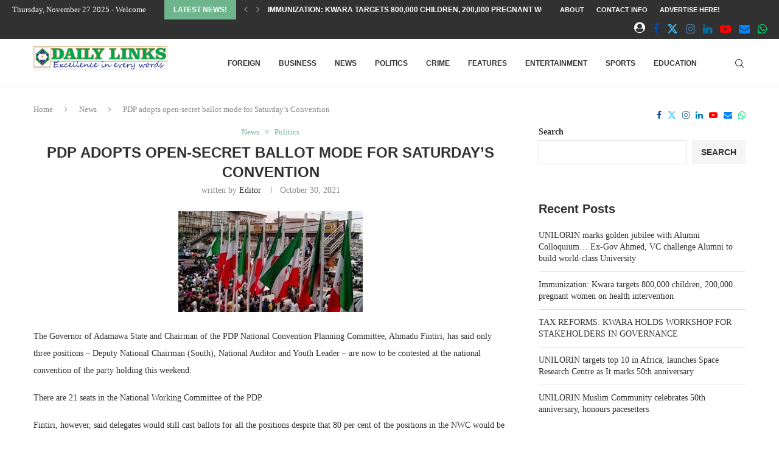

--- FILE ---
content_type: text/html; charset=UTF-8
request_url: https://dailylinks.ng/pdp-adopts-open-secret-ballot-mode-for-saturdays-convention/
body_size: 162169
content:
<!DOCTYPE html>
<html lang="en-US" prefix="og: https://ogp.me/ns#">
<head>
    <meta charset="UTF-8">
    <meta http-equiv="X-UA-Compatible" content="IE=edge">
    <meta name="viewport" content="width=device-width, initial-scale=1">
    <link rel="profile" href="http://gmpg.org/xfn/11"/>
	        <link rel="shortcut icon" href="https://dailylinks.ng/wp-content/uploads/2021/08/dailylinks-logo.jpeg"
              type="image/x-icon"/>
        <link rel="apple-touch-icon" sizes="180x180" href="https://dailylinks.ng/wp-content/uploads/2021/08/dailylinks-logo.jpeg">
	    <link rel="alternate" type="application/rss+xml" title="DAILYLINKS RSS Feed"
          href="https://dailylinks.ng/feed/"/>
    <link rel="alternate" type="application/atom+xml" title="DAILYLINKS Atom Feed"
          href="https://dailylinks.ng/feed/atom/"/>
    <link rel="pingback" href="https://dailylinks.ng/xmlrpc.php"/>
    <!--[if lt IE 9]>
	<script src="https://dailylinks.ng/wp-content/themes/soledad/js/html5.js"></script>
	<![endif]-->
	<link rel='preconnect' href='https://fonts.googleapis.com' />
<link rel='preconnect' href='https://fonts.gstatic.com' />
<meta http-equiv='x-dns-prefetch-control' content='on'>
<link rel='dns-prefetch' href='//fonts.googleapis.com' />
<link rel='dns-prefetch' href='//fonts.gstatic.com' />
<link rel='dns-prefetch' href='//s.gravatar.com' />
<link rel='dns-prefetch' href='//www.google-analytics.com' />
		<style>.elementor-add-section-area-button.penci-library-modal-btn:hover, .penci-library-modal-btn:hover{background: #6eb48c;opacity: 0.7}.elementor-add-section-area-button.penci-library-modal-btn, .penci-library-modal-btn {margin-left: 5px;background: #6eb48c;vertical-align: top;font-size: 0 !important;}.penci-library-modal-btn:before {content: '';width: 16px;height: 16px;background-image: url('https://dailylinks.ng/wp-content/themes/soledad/images/penci-icon.png');background-position: center;background-size: contain;background-repeat: no-repeat;}#penci-library-modal .penci-elementor-template-library-template-name {text-align: right;flex: 1 0 0%;}</style>
		<style>img:is([sizes="auto" i], [sizes^="auto," i]) { contain-intrinsic-size: 3000px 1500px }</style>
	
<!-- Search Engine Optimization by Rank Math - https://rankmath.com/ -->
<title>PDP adopts open-secret ballot mode for Saturday’s Convention &raquo; DAILYLINKS</title>
<meta name="description" content="The Governor of Adamawa State and Chairman of the PDP National Convention Planning Committee, Ahmadu Fintiri, has said only three positions – Deputy National"/>
<meta name="robots" content="follow, index, max-snippet:-1, max-video-preview:-1, max-image-preview:large"/>
<link rel="canonical" href="https://dailylinks.ng/pdp-adopts-open-secret-ballot-mode-for-saturdays-convention/" />
<meta property="og:locale" content="en_US" />
<meta property="og:type" content="article" />
<meta property="og:title" content="PDP adopts open-secret ballot mode for Saturday’s Convention &raquo; DAILYLINKS" />
<meta property="og:description" content="The Governor of Adamawa State and Chairman of the PDP National Convention Planning Committee, Ahmadu Fintiri, has said only three positions – Deputy National" />
<meta property="og:url" content="https://dailylinks.ng/pdp-adopts-open-secret-ballot-mode-for-saturdays-convention/" />
<meta property="og:site_name" content="DAILYLINKS" />
<meta property="article:tag" content="National Convention" />
<meta property="article:tag" content="PDP" />
<meta property="article:section" content="News" />
<meta property="og:updated_time" content="2021-10-30T10:15:01+00:00" />
<meta property="article:published_time" content="2021-10-30T10:14:58+00:00" />
<meta property="article:modified_time" content="2021-10-30T10:15:01+00:00" />
<meta name="twitter:card" content="summary_large_image" />
<meta name="twitter:title" content="PDP adopts open-secret ballot mode for Saturday’s Convention &raquo; DAILYLINKS" />
<meta name="twitter:description" content="The Governor of Adamawa State and Chairman of the PDP National Convention Planning Committee, Ahmadu Fintiri, has said only three positions – Deputy National" />
<meta name="twitter:label1" content="Written by" />
<meta name="twitter:data1" content="Editor" />
<meta name="twitter:label2" content="Time to read" />
<meta name="twitter:data2" content="Less than a minute" />
<script type="application/ld+json" class="rank-math-schema">{"@context":"https://schema.org","@graph":[{"@type":"Organization","@id":"https://dailylinks.ng/#organization","name":"SHEILD COMMUNICATIONS","url":"https://dailylinks.ng"},{"@type":"WebSite","@id":"https://dailylinks.ng/#website","url":"https://dailylinks.ng","name":"DAILYLINKS","publisher":{"@id":"https://dailylinks.ng/#organization"},"inLanguage":"en-US"},{"@type":"ImageObject","@id":"https://dailylinks.ng/wp-content/uploads/2021/10/download-4.jpeg","url":"https://dailylinks.ng/wp-content/uploads/2021/10/download-4.jpeg","width":"303","height":"166","inLanguage":"en-US"},{"@type":"WebPage","@id":"https://dailylinks.ng/pdp-adopts-open-secret-ballot-mode-for-saturdays-convention/#webpage","url":"https://dailylinks.ng/pdp-adopts-open-secret-ballot-mode-for-saturdays-convention/","name":"PDP adopts open-secret ballot mode for Saturday\u2019s Convention &raquo; DAILYLINKS","datePublished":"2021-10-30T10:14:58+00:00","dateModified":"2021-10-30T10:15:01+00:00","isPartOf":{"@id":"https://dailylinks.ng/#website"},"primaryImageOfPage":{"@id":"https://dailylinks.ng/wp-content/uploads/2021/10/download-4.jpeg"},"inLanguage":"en-US"},{"@type":"Person","@id":"https://dailylinks.ng/author/editor/","name":"Editor","url":"https://dailylinks.ng/author/editor/","image":{"@type":"ImageObject","@id":"https://secure.gravatar.com/avatar/42681c7a64f1348daab4c83aaf429b3fa31410d1dfb2ed5d5fd8fcaa0be3ad7e?s=96&amp;d=mm&amp;r=g","url":"https://secure.gravatar.com/avatar/42681c7a64f1348daab4c83aaf429b3fa31410d1dfb2ed5d5fd8fcaa0be3ad7e?s=96&amp;d=mm&amp;r=g","caption":"Editor","inLanguage":"en-US"},"sameAs":["http://dailylinks.ng"],"worksFor":{"@id":"https://dailylinks.ng/#organization"}},{"@type":"BlogPosting","headline":"PDP adopts open-secret ballot mode for Saturday\u2019s Convention &raquo; DAILYLINKS","datePublished":"2021-10-30T10:14:58+00:00","dateModified":"2021-10-30T10:15:01+00:00","articleSection":"News, Politics","author":{"@id":"https://dailylinks.ng/author/editor/","name":"Editor"},"publisher":{"@id":"https://dailylinks.ng/#organization"},"description":"The Governor of Adamawa State and Chairman of the PDP National Convention Planning Committee, Ahmadu Fintiri, has said only three positions \u2013 Deputy National","name":"PDP adopts open-secret ballot mode for Saturday\u2019s Convention &raquo; DAILYLINKS","@id":"https://dailylinks.ng/pdp-adopts-open-secret-ballot-mode-for-saturdays-convention/#richSnippet","isPartOf":{"@id":"https://dailylinks.ng/pdp-adopts-open-secret-ballot-mode-for-saturdays-convention/#webpage"},"image":{"@id":"https://dailylinks.ng/wp-content/uploads/2021/10/download-4.jpeg"},"inLanguage":"en-US","mainEntityOfPage":{"@id":"https://dailylinks.ng/pdp-adopts-open-secret-ballot-mode-for-saturdays-convention/#webpage"}}]}</script>
<!-- /Rank Math WordPress SEO plugin -->

<link rel='dns-prefetch' href='//fonts.googleapis.com' />
<link rel="alternate" type="application/rss+xml" title="DAILYLINKS &raquo; Feed" href="https://dailylinks.ng/feed/" />
<link rel="alternate" type="application/rss+xml" title="DAILYLINKS &raquo; Comments Feed" href="https://dailylinks.ng/comments/feed/" />
<link rel="alternate" type="application/rss+xml" title="DAILYLINKS &raquo; PDP adopts open-secret ballot mode for Saturday’s Convention Comments Feed" href="https://dailylinks.ng/pdp-adopts-open-secret-ballot-mode-for-saturdays-convention/feed/" />
<script type="text/javascript">
/* <![CDATA[ */
window._wpemojiSettings = {"baseUrl":"https:\/\/s.w.org\/images\/core\/emoji\/16.0.1\/72x72\/","ext":".png","svgUrl":"https:\/\/s.w.org\/images\/core\/emoji\/16.0.1\/svg\/","svgExt":".svg","source":{"concatemoji":"https:\/\/dailylinks.ng\/wp-includes\/js\/wp-emoji-release.min.js?ver=6.8.3"}};
/*! This file is auto-generated */
!function(s,n){var o,i,e;function c(e){try{var t={supportTests:e,timestamp:(new Date).valueOf()};sessionStorage.setItem(o,JSON.stringify(t))}catch(e){}}function p(e,t,n){e.clearRect(0,0,e.canvas.width,e.canvas.height),e.fillText(t,0,0);var t=new Uint32Array(e.getImageData(0,0,e.canvas.width,e.canvas.height).data),a=(e.clearRect(0,0,e.canvas.width,e.canvas.height),e.fillText(n,0,0),new Uint32Array(e.getImageData(0,0,e.canvas.width,e.canvas.height).data));return t.every(function(e,t){return e===a[t]})}function u(e,t){e.clearRect(0,0,e.canvas.width,e.canvas.height),e.fillText(t,0,0);for(var n=e.getImageData(16,16,1,1),a=0;a<n.data.length;a++)if(0!==n.data[a])return!1;return!0}function f(e,t,n,a){switch(t){case"flag":return n(e,"\ud83c\udff3\ufe0f\u200d\u26a7\ufe0f","\ud83c\udff3\ufe0f\u200b\u26a7\ufe0f")?!1:!n(e,"\ud83c\udde8\ud83c\uddf6","\ud83c\udde8\u200b\ud83c\uddf6")&&!n(e,"\ud83c\udff4\udb40\udc67\udb40\udc62\udb40\udc65\udb40\udc6e\udb40\udc67\udb40\udc7f","\ud83c\udff4\u200b\udb40\udc67\u200b\udb40\udc62\u200b\udb40\udc65\u200b\udb40\udc6e\u200b\udb40\udc67\u200b\udb40\udc7f");case"emoji":return!a(e,"\ud83e\udedf")}return!1}function g(e,t,n,a){var r="undefined"!=typeof WorkerGlobalScope&&self instanceof WorkerGlobalScope?new OffscreenCanvas(300,150):s.createElement("canvas"),o=r.getContext("2d",{willReadFrequently:!0}),i=(o.textBaseline="top",o.font="600 32px Arial",{});return e.forEach(function(e){i[e]=t(o,e,n,a)}),i}function t(e){var t=s.createElement("script");t.src=e,t.defer=!0,s.head.appendChild(t)}"undefined"!=typeof Promise&&(o="wpEmojiSettingsSupports",i=["flag","emoji"],n.supports={everything:!0,everythingExceptFlag:!0},e=new Promise(function(e){s.addEventListener("DOMContentLoaded",e,{once:!0})}),new Promise(function(t){var n=function(){try{var e=JSON.parse(sessionStorage.getItem(o));if("object"==typeof e&&"number"==typeof e.timestamp&&(new Date).valueOf()<e.timestamp+604800&&"object"==typeof e.supportTests)return e.supportTests}catch(e){}return null}();if(!n){if("undefined"!=typeof Worker&&"undefined"!=typeof OffscreenCanvas&&"undefined"!=typeof URL&&URL.createObjectURL&&"undefined"!=typeof Blob)try{var e="postMessage("+g.toString()+"("+[JSON.stringify(i),f.toString(),p.toString(),u.toString()].join(",")+"));",a=new Blob([e],{type:"text/javascript"}),r=new Worker(URL.createObjectURL(a),{name:"wpTestEmojiSupports"});return void(r.onmessage=function(e){c(n=e.data),r.terminate(),t(n)})}catch(e){}c(n=g(i,f,p,u))}t(n)}).then(function(e){for(var t in e)n.supports[t]=e[t],n.supports.everything=n.supports.everything&&n.supports[t],"flag"!==t&&(n.supports.everythingExceptFlag=n.supports.everythingExceptFlag&&n.supports[t]);n.supports.everythingExceptFlag=n.supports.everythingExceptFlag&&!n.supports.flag,n.DOMReady=!1,n.readyCallback=function(){n.DOMReady=!0}}).then(function(){return e}).then(function(){var e;n.supports.everything||(n.readyCallback(),(e=n.source||{}).concatemoji?t(e.concatemoji):e.wpemoji&&e.twemoji&&(t(e.twemoji),t(e.wpemoji)))}))}((window,document),window._wpemojiSettings);
/* ]]> */
</script>
<style id='wp-emoji-styles-inline-css' type='text/css'>

	img.wp-smiley, img.emoji {
		display: inline !important;
		border: none !important;
		box-shadow: none !important;
		height: 1em !important;
		width: 1em !important;
		margin: 0 0.07em !important;
		vertical-align: -0.1em !important;
		background: none !important;
		padding: 0 !important;
	}
</style>
<link rel='stylesheet' id='wp-block-library-css' href='https://dailylinks.ng/wp-includes/css/dist/block-library/style.min.css?ver=6.8.3' type='text/css' media='all' />
<style id='wp-block-library-theme-inline-css' type='text/css'>
.wp-block-audio :where(figcaption){color:#555;font-size:13px;text-align:center}.is-dark-theme .wp-block-audio :where(figcaption){color:#ffffffa6}.wp-block-audio{margin:0 0 1em}.wp-block-code{border:1px solid #ccc;border-radius:4px;font-family:Menlo,Consolas,monaco,monospace;padding:.8em 1em}.wp-block-embed :where(figcaption){color:#555;font-size:13px;text-align:center}.is-dark-theme .wp-block-embed :where(figcaption){color:#ffffffa6}.wp-block-embed{margin:0 0 1em}.blocks-gallery-caption{color:#555;font-size:13px;text-align:center}.is-dark-theme .blocks-gallery-caption{color:#ffffffa6}:root :where(.wp-block-image figcaption){color:#555;font-size:13px;text-align:center}.is-dark-theme :root :where(.wp-block-image figcaption){color:#ffffffa6}.wp-block-image{margin:0 0 1em}.wp-block-pullquote{border-bottom:4px solid;border-top:4px solid;color:currentColor;margin-bottom:1.75em}.wp-block-pullquote cite,.wp-block-pullquote footer,.wp-block-pullquote__citation{color:currentColor;font-size:.8125em;font-style:normal;text-transform:uppercase}.wp-block-quote{border-left:.25em solid;margin:0 0 1.75em;padding-left:1em}.wp-block-quote cite,.wp-block-quote footer{color:currentColor;font-size:.8125em;font-style:normal;position:relative}.wp-block-quote:where(.has-text-align-right){border-left:none;border-right:.25em solid;padding-left:0;padding-right:1em}.wp-block-quote:where(.has-text-align-center){border:none;padding-left:0}.wp-block-quote.is-large,.wp-block-quote.is-style-large,.wp-block-quote:where(.is-style-plain){border:none}.wp-block-search .wp-block-search__label{font-weight:700}.wp-block-search__button{border:1px solid #ccc;padding:.375em .625em}:where(.wp-block-group.has-background){padding:1.25em 2.375em}.wp-block-separator.has-css-opacity{opacity:.4}.wp-block-separator{border:none;border-bottom:2px solid;margin-left:auto;margin-right:auto}.wp-block-separator.has-alpha-channel-opacity{opacity:1}.wp-block-separator:not(.is-style-wide):not(.is-style-dots){width:100px}.wp-block-separator.has-background:not(.is-style-dots){border-bottom:none;height:1px}.wp-block-separator.has-background:not(.is-style-wide):not(.is-style-dots){height:2px}.wp-block-table{margin:0 0 1em}.wp-block-table td,.wp-block-table th{word-break:normal}.wp-block-table :where(figcaption){color:#555;font-size:13px;text-align:center}.is-dark-theme .wp-block-table :where(figcaption){color:#ffffffa6}.wp-block-video :where(figcaption){color:#555;font-size:13px;text-align:center}.is-dark-theme .wp-block-video :where(figcaption){color:#ffffffa6}.wp-block-video{margin:0 0 1em}:root :where(.wp-block-template-part.has-background){margin-bottom:0;margin-top:0;padding:1.25em 2.375em}
</style>
<style id='classic-theme-styles-inline-css' type='text/css'>
/*! This file is auto-generated */
.wp-block-button__link{color:#fff;background-color:#32373c;border-radius:9999px;box-shadow:none;text-decoration:none;padding:calc(.667em + 2px) calc(1.333em + 2px);font-size:1.125em}.wp-block-file__button{background:#32373c;color:#fff;text-decoration:none}
</style>
<style id='block-soledad-style-inline-css' type='text/css'>
.pchead-e-block{--pcborder-cl:#dedede;--pcaccent-cl:#6eb48c}.heading1-style-1>h1,.heading1-style-2>h1,.heading2-style-1>h2,.heading2-style-2>h2,.heading3-style-1>h3,.heading3-style-2>h3,.heading4-style-1>h4,.heading4-style-2>h4,.heading5-style-1>h5,.heading5-style-2>h5{padding-bottom:8px;border-bottom:1px solid var(--pcborder-cl);overflow:hidden}.heading1-style-2>h1,.heading2-style-2>h2,.heading3-style-2>h3,.heading4-style-2>h4,.heading5-style-2>h5{border-bottom-width:0;position:relative}.heading1-style-2>h1:before,.heading2-style-2>h2:before,.heading3-style-2>h3:before,.heading4-style-2>h4:before,.heading5-style-2>h5:before{content:'';width:50px;height:2px;bottom:0;left:0;z-index:2;background:var(--pcaccent-cl);position:absolute}.heading1-style-2>h1:after,.heading2-style-2>h2:after,.heading3-style-2>h3:after,.heading4-style-2>h4:after,.heading5-style-2>h5:after{content:'';width:100%;height:2px;bottom:0;left:20px;z-index:1;background:var(--pcborder-cl);position:absolute}.heading1-style-3>h1,.heading1-style-4>h1,.heading2-style-3>h2,.heading2-style-4>h2,.heading3-style-3>h3,.heading3-style-4>h3,.heading4-style-3>h4,.heading4-style-4>h4,.heading5-style-3>h5,.heading5-style-4>h5{position:relative;padding-left:20px}.heading1-style-3>h1:before,.heading1-style-4>h1:before,.heading2-style-3>h2:before,.heading2-style-4>h2:before,.heading3-style-3>h3:before,.heading3-style-4>h3:before,.heading4-style-3>h4:before,.heading4-style-4>h4:before,.heading5-style-3>h5:before,.heading5-style-4>h5:before{width:10px;height:100%;content:'';position:absolute;top:0;left:0;bottom:0;background:var(--pcaccent-cl)}.heading1-style-4>h1,.heading2-style-4>h2,.heading3-style-4>h3,.heading4-style-4>h4,.heading5-style-4>h5{padding:10px 20px;background:#f1f1f1}.heading1-style-5>h1,.heading2-style-5>h2,.heading3-style-5>h3,.heading4-style-5>h4,.heading5-style-5>h5{position:relative;z-index:1}.heading1-style-5>h1:before,.heading2-style-5>h2:before,.heading3-style-5>h3:before,.heading4-style-5>h4:before,.heading5-style-5>h5:before{content:"";position:absolute;left:0;bottom:0;width:200px;height:50%;transform:skew(-25deg) translateX(0);background:var(--pcaccent-cl);z-index:-1;opacity:.4}.heading1-style-6>h1,.heading2-style-6>h2,.heading3-style-6>h3,.heading4-style-6>h4,.heading5-style-6>h5{text-decoration:underline;text-underline-offset:2px;text-decoration-thickness:4px;text-decoration-color:var(--pcaccent-cl)}
</style>
<style id='global-styles-inline-css' type='text/css'>
:root{--wp--preset--aspect-ratio--square: 1;--wp--preset--aspect-ratio--4-3: 4/3;--wp--preset--aspect-ratio--3-4: 3/4;--wp--preset--aspect-ratio--3-2: 3/2;--wp--preset--aspect-ratio--2-3: 2/3;--wp--preset--aspect-ratio--16-9: 16/9;--wp--preset--aspect-ratio--9-16: 9/16;--wp--preset--color--black: #000000;--wp--preset--color--cyan-bluish-gray: #abb8c3;--wp--preset--color--white: #ffffff;--wp--preset--color--pale-pink: #f78da7;--wp--preset--color--vivid-red: #cf2e2e;--wp--preset--color--luminous-vivid-orange: #ff6900;--wp--preset--color--luminous-vivid-amber: #fcb900;--wp--preset--color--light-green-cyan: #7bdcb5;--wp--preset--color--vivid-green-cyan: #00d084;--wp--preset--color--pale-cyan-blue: #8ed1fc;--wp--preset--color--vivid-cyan-blue: #0693e3;--wp--preset--color--vivid-purple: #9b51e0;--wp--preset--gradient--vivid-cyan-blue-to-vivid-purple: linear-gradient(135deg,rgba(6,147,227,1) 0%,rgb(155,81,224) 100%);--wp--preset--gradient--light-green-cyan-to-vivid-green-cyan: linear-gradient(135deg,rgb(122,220,180) 0%,rgb(0,208,130) 100%);--wp--preset--gradient--luminous-vivid-amber-to-luminous-vivid-orange: linear-gradient(135deg,rgba(252,185,0,1) 0%,rgba(255,105,0,1) 100%);--wp--preset--gradient--luminous-vivid-orange-to-vivid-red: linear-gradient(135deg,rgba(255,105,0,1) 0%,rgb(207,46,46) 100%);--wp--preset--gradient--very-light-gray-to-cyan-bluish-gray: linear-gradient(135deg,rgb(238,238,238) 0%,rgb(169,184,195) 100%);--wp--preset--gradient--cool-to-warm-spectrum: linear-gradient(135deg,rgb(74,234,220) 0%,rgb(151,120,209) 20%,rgb(207,42,186) 40%,rgb(238,44,130) 60%,rgb(251,105,98) 80%,rgb(254,248,76) 100%);--wp--preset--gradient--blush-light-purple: linear-gradient(135deg,rgb(255,206,236) 0%,rgb(152,150,240) 100%);--wp--preset--gradient--blush-bordeaux: linear-gradient(135deg,rgb(254,205,165) 0%,rgb(254,45,45) 50%,rgb(107,0,62) 100%);--wp--preset--gradient--luminous-dusk: linear-gradient(135deg,rgb(255,203,112) 0%,rgb(199,81,192) 50%,rgb(65,88,208) 100%);--wp--preset--gradient--pale-ocean: linear-gradient(135deg,rgb(255,245,203) 0%,rgb(182,227,212) 50%,rgb(51,167,181) 100%);--wp--preset--gradient--electric-grass: linear-gradient(135deg,rgb(202,248,128) 0%,rgb(113,206,126) 100%);--wp--preset--gradient--midnight: linear-gradient(135deg,rgb(2,3,129) 0%,rgb(40,116,252) 100%);--wp--preset--font-size--small: 12px;--wp--preset--font-size--medium: 20px;--wp--preset--font-size--large: 32px;--wp--preset--font-size--x-large: 42px;--wp--preset--font-size--normal: 14px;--wp--preset--font-size--huge: 42px;--wp--preset--spacing--20: 0.44rem;--wp--preset--spacing--30: 0.67rem;--wp--preset--spacing--40: 1rem;--wp--preset--spacing--50: 1.5rem;--wp--preset--spacing--60: 2.25rem;--wp--preset--spacing--70: 3.38rem;--wp--preset--spacing--80: 5.06rem;--wp--preset--shadow--natural: 6px 6px 9px rgba(0, 0, 0, 0.2);--wp--preset--shadow--deep: 12px 12px 50px rgba(0, 0, 0, 0.4);--wp--preset--shadow--sharp: 6px 6px 0px rgba(0, 0, 0, 0.2);--wp--preset--shadow--outlined: 6px 6px 0px -3px rgba(255, 255, 255, 1), 6px 6px rgba(0, 0, 0, 1);--wp--preset--shadow--crisp: 6px 6px 0px rgba(0, 0, 0, 1);}:where(.is-layout-flex){gap: 0.5em;}:where(.is-layout-grid){gap: 0.5em;}body .is-layout-flex{display: flex;}.is-layout-flex{flex-wrap: wrap;align-items: center;}.is-layout-flex > :is(*, div){margin: 0;}body .is-layout-grid{display: grid;}.is-layout-grid > :is(*, div){margin: 0;}:where(.wp-block-columns.is-layout-flex){gap: 2em;}:where(.wp-block-columns.is-layout-grid){gap: 2em;}:where(.wp-block-post-template.is-layout-flex){gap: 1.25em;}:where(.wp-block-post-template.is-layout-grid){gap: 1.25em;}.has-black-color{color: var(--wp--preset--color--black) !important;}.has-cyan-bluish-gray-color{color: var(--wp--preset--color--cyan-bluish-gray) !important;}.has-white-color{color: var(--wp--preset--color--white) !important;}.has-pale-pink-color{color: var(--wp--preset--color--pale-pink) !important;}.has-vivid-red-color{color: var(--wp--preset--color--vivid-red) !important;}.has-luminous-vivid-orange-color{color: var(--wp--preset--color--luminous-vivid-orange) !important;}.has-luminous-vivid-amber-color{color: var(--wp--preset--color--luminous-vivid-amber) !important;}.has-light-green-cyan-color{color: var(--wp--preset--color--light-green-cyan) !important;}.has-vivid-green-cyan-color{color: var(--wp--preset--color--vivid-green-cyan) !important;}.has-pale-cyan-blue-color{color: var(--wp--preset--color--pale-cyan-blue) !important;}.has-vivid-cyan-blue-color{color: var(--wp--preset--color--vivid-cyan-blue) !important;}.has-vivid-purple-color{color: var(--wp--preset--color--vivid-purple) !important;}.has-black-background-color{background-color: var(--wp--preset--color--black) !important;}.has-cyan-bluish-gray-background-color{background-color: var(--wp--preset--color--cyan-bluish-gray) !important;}.has-white-background-color{background-color: var(--wp--preset--color--white) !important;}.has-pale-pink-background-color{background-color: var(--wp--preset--color--pale-pink) !important;}.has-vivid-red-background-color{background-color: var(--wp--preset--color--vivid-red) !important;}.has-luminous-vivid-orange-background-color{background-color: var(--wp--preset--color--luminous-vivid-orange) !important;}.has-luminous-vivid-amber-background-color{background-color: var(--wp--preset--color--luminous-vivid-amber) !important;}.has-light-green-cyan-background-color{background-color: var(--wp--preset--color--light-green-cyan) !important;}.has-vivid-green-cyan-background-color{background-color: var(--wp--preset--color--vivid-green-cyan) !important;}.has-pale-cyan-blue-background-color{background-color: var(--wp--preset--color--pale-cyan-blue) !important;}.has-vivid-cyan-blue-background-color{background-color: var(--wp--preset--color--vivid-cyan-blue) !important;}.has-vivid-purple-background-color{background-color: var(--wp--preset--color--vivid-purple) !important;}.has-black-border-color{border-color: var(--wp--preset--color--black) !important;}.has-cyan-bluish-gray-border-color{border-color: var(--wp--preset--color--cyan-bluish-gray) !important;}.has-white-border-color{border-color: var(--wp--preset--color--white) !important;}.has-pale-pink-border-color{border-color: var(--wp--preset--color--pale-pink) !important;}.has-vivid-red-border-color{border-color: var(--wp--preset--color--vivid-red) !important;}.has-luminous-vivid-orange-border-color{border-color: var(--wp--preset--color--luminous-vivid-orange) !important;}.has-luminous-vivid-amber-border-color{border-color: var(--wp--preset--color--luminous-vivid-amber) !important;}.has-light-green-cyan-border-color{border-color: var(--wp--preset--color--light-green-cyan) !important;}.has-vivid-green-cyan-border-color{border-color: var(--wp--preset--color--vivid-green-cyan) !important;}.has-pale-cyan-blue-border-color{border-color: var(--wp--preset--color--pale-cyan-blue) !important;}.has-vivid-cyan-blue-border-color{border-color: var(--wp--preset--color--vivid-cyan-blue) !important;}.has-vivid-purple-border-color{border-color: var(--wp--preset--color--vivid-purple) !important;}.has-vivid-cyan-blue-to-vivid-purple-gradient-background{background: var(--wp--preset--gradient--vivid-cyan-blue-to-vivid-purple) !important;}.has-light-green-cyan-to-vivid-green-cyan-gradient-background{background: var(--wp--preset--gradient--light-green-cyan-to-vivid-green-cyan) !important;}.has-luminous-vivid-amber-to-luminous-vivid-orange-gradient-background{background: var(--wp--preset--gradient--luminous-vivid-amber-to-luminous-vivid-orange) !important;}.has-luminous-vivid-orange-to-vivid-red-gradient-background{background: var(--wp--preset--gradient--luminous-vivid-orange-to-vivid-red) !important;}.has-very-light-gray-to-cyan-bluish-gray-gradient-background{background: var(--wp--preset--gradient--very-light-gray-to-cyan-bluish-gray) !important;}.has-cool-to-warm-spectrum-gradient-background{background: var(--wp--preset--gradient--cool-to-warm-spectrum) !important;}.has-blush-light-purple-gradient-background{background: var(--wp--preset--gradient--blush-light-purple) !important;}.has-blush-bordeaux-gradient-background{background: var(--wp--preset--gradient--blush-bordeaux) !important;}.has-luminous-dusk-gradient-background{background: var(--wp--preset--gradient--luminous-dusk) !important;}.has-pale-ocean-gradient-background{background: var(--wp--preset--gradient--pale-ocean) !important;}.has-electric-grass-gradient-background{background: var(--wp--preset--gradient--electric-grass) !important;}.has-midnight-gradient-background{background: var(--wp--preset--gradient--midnight) !important;}.has-small-font-size{font-size: var(--wp--preset--font-size--small) !important;}.has-medium-font-size{font-size: var(--wp--preset--font-size--medium) !important;}.has-large-font-size{font-size: var(--wp--preset--font-size--large) !important;}.has-x-large-font-size{font-size: var(--wp--preset--font-size--x-large) !important;}
:where(.wp-block-post-template.is-layout-flex){gap: 1.25em;}:where(.wp-block-post-template.is-layout-grid){gap: 1.25em;}
:where(.wp-block-columns.is-layout-flex){gap: 2em;}:where(.wp-block-columns.is-layout-grid){gap: 2em;}
:root :where(.wp-block-pullquote){font-size: 1.5em;line-height: 1.6;}
</style>
<link rel='stylesheet' id='contact-form-7-css' href='https://dailylinks.ng/wp-content/plugins/contact-form-7/includes/css/styles.css?ver=6.1.3' type='text/css' media='all' />
<link rel='stylesheet' id='penci-review-css' href='https://dailylinks.ng/wp-content/plugins/penci-review/css/style.css?ver=3.3' type='text/css' media='all' />
<link rel='stylesheet' id='penci-oswald-css' href='//fonts.googleapis.com/css?family=Oswald%3A400&#038;display=swap&#038;ver=6.8.3' type='text/css' media='all' />
<link rel='stylesheet' id='penci-main-style-css' href='https://dailylinks.ng/wp-content/themes/soledad/main.css?ver=8.5.4' type='text/css' media='all' />
<link rel='stylesheet' id='penci-swiper-bundle-css' href='https://dailylinks.ng/wp-content/themes/soledad/css/swiper-bundle.min.css?ver=8.5.4' type='text/css' media='all' />
<link rel='stylesheet' id='penci-font-awesomeold-css' href='https://dailylinks.ng/wp-content/themes/soledad/css/font-awesome.4.7.0.swap.min.css?ver=4.7.0' type='text/css' media='all' />
<link rel='stylesheet' id='penci_icon-css' href='https://dailylinks.ng/wp-content/themes/soledad/css/penci-icon.css?ver=8.5.4' type='text/css' media='all' />
<link rel='stylesheet' id='penci_style-css' href='https://dailylinks.ng/wp-content/themes/soledad-child/style.css?ver=8.5.4' type='text/css' media='all' />
<link rel='stylesheet' id='penci_social_counter-css' href='https://dailylinks.ng/wp-content/themes/soledad/css/social-counter.css?ver=8.5.4' type='text/css' media='all' />
<link rel='stylesheet' id='elementor-icons-css' href='https://dailylinks.ng/wp-content/plugins/elementor/assets/lib/eicons/css/elementor-icons.min.css?ver=5.44.0' type='text/css' media='all' />
<link rel='stylesheet' id='elementor-frontend-css' href='https://dailylinks.ng/wp-content/plugins/elementor/assets/css/frontend.min.css?ver=3.32.5' type='text/css' media='all' />
<link rel='stylesheet' id='elementor-post-9-css' href='https://dailylinks.ng/wp-content/uploads/elementor/css/post-9.css?ver=1763093737' type='text/css' media='all' />
<link rel='stylesheet' id='penci-soledad-parent-style-css' href='https://dailylinks.ng/wp-content/themes/soledad/style.css?ver=6.8.3' type='text/css' media='all' />
<link rel='stylesheet' id='elementor-gf-local-roboto-css' href='https://dailylinks.ng/wp-content/uploads/elementor/google-fonts/css/roboto.css?ver=1743540080' type='text/css' media='all' />
<link rel='stylesheet' id='elementor-gf-local-robotoslab-css' href='https://dailylinks.ng/wp-content/uploads/elementor/google-fonts/css/robotoslab.css?ver=1743540084' type='text/css' media='all' />
<script type="text/javascript" src="https://dailylinks.ng/wp-includes/js/jquery/jquery.min.js?ver=3.7.1" id="jquery-core-js"></script>
<script type="text/javascript" src="https://dailylinks.ng/wp-includes/js/jquery/jquery-migrate.min.js?ver=3.4.1" id="jquery-migrate-js"></script>
<link rel="https://api.w.org/" href="https://dailylinks.ng/wp-json/" /><link rel="alternate" title="JSON" type="application/json" href="https://dailylinks.ng/wp-json/wp/v2/posts/2209" /><link rel="EditURI" type="application/rsd+xml" title="RSD" href="https://dailylinks.ng/xmlrpc.php?rsd" />
<meta name="generator" content="WordPress 6.8.3" />
<link rel='shortlink' href='https://dailylinks.ng/?p=2209' />
<link rel="alternate" title="oEmbed (JSON)" type="application/json+oembed" href="https://dailylinks.ng/wp-json/oembed/1.0/embed?url=https%3A%2F%2Fdailylinks.ng%2Fpdp-adopts-open-secret-ballot-mode-for-saturdays-convention%2F" />
<link rel="alternate" title="oEmbed (XML)" type="text/xml+oembed" href="https://dailylinks.ng/wp-json/oembed/1.0/embed?url=https%3A%2F%2Fdailylinks.ng%2Fpdp-adopts-open-secret-ballot-mode-for-saturdays-convention%2F&#038;format=xml" />
    <style type="text/css">
                                                                                                                                            </style>
	<script>var portfolioDataJs = portfolioDataJs || [];</script><script async src="https://pagead2.googlesyndication.com/pagead/js/adsbygoogle.js?client=ca-pub-9107650339489221"
     crossorigin="anonymous"></script><style id="penci-custom-style" type="text/css">body{ --pcbg-cl: #fff; --pctext-cl: #313131; --pcborder-cl: #dedede; --pcheading-cl: #313131; --pcmeta-cl: #888888; --pcaccent-cl: #6eb48c; --pcbody-font: 'PT Serif', serif; --pchead-font: 'Raleway', sans-serif; --pchead-wei: bold; --pcava_bdr:10px;--pcajs_fvw:470px;--pcajs_fvmw:220px; } .single.penci-body-single-style-5 #header, .single.penci-body-single-style-6 #header, .single.penci-body-single-style-10 #header, .single.penci-body-single-style-5 .pc-wrapbuilder-header, .single.penci-body-single-style-6 .pc-wrapbuilder-header, .single.penci-body-single-style-10 .pc-wrapbuilder-header { --pchd-mg: 40px; } .fluid-width-video-wrapper > div { position: absolute; left: 0; right: 0; top: 0; width: 100%; height: 100%; } .yt-video-place { position: relative; text-align: center; } .yt-video-place.embed-responsive .start-video { display: block; top: 0; left: 0; bottom: 0; right: 0; position: absolute; transform: none; } .yt-video-place.embed-responsive .start-video img { margin: 0; padding: 0; top: 50%; display: inline-block; position: absolute; left: 50%; transform: translate(-50%, -50%); width: 68px; height: auto; } .mfp-bg { top: 0; left: 0; width: 100%; height: 100%; z-index: 9999999; overflow: hidden; position: fixed; background: #0b0b0b; opacity: .8; filter: alpha(opacity=80) } .mfp-wrap { top: 0; left: 0; width: 100%; height: 100%; z-index: 9999999; position: fixed; outline: none !important; -webkit-backface-visibility: hidden } .penci-hide-tagupdated{ display: none !important; } .featured-area .penci-image-holder, .featured-area .penci-slider4-overlay, .featured-area .penci-slide-overlay .overlay-link, .featured-style-29 .featured-slider-overlay, .penci-slider38-overlay{ border-radius: ; -webkit-border-radius: ; } .penci-featured-content-right:before{ border-top-right-radius: ; border-bottom-right-radius: ; } .penci-flat-overlay .penci-slide-overlay .penci-mag-featured-content:before{ border-bottom-left-radius: ; border-bottom-right-radius: ; } .container-single .post-image{ border-radius: ; -webkit-border-radius: ; } .penci-mega-thumbnail .penci-image-holder{ border-radius: ; -webkit-border-radius: ; } #logo a { max-width:220px; width: 100%; } @media only screen and (max-width: 960px) and (min-width: 768px){ #logo img{ max-width: 100%; } } @media only screen and (min-width: 1170px){.inner-header #logo img{ width: auto; height:110px; }} .headline-title { text-transform: none; } .penci-topbar-trending{ max-width: 620px; } .penci-topbar-social a, .penci-top-bar .penci-login-popup-btn a i{ font-size: 18px; } #penci-login-popup:before{ opacity: ; } @media only screen and (max-width: 767px){ .penci-top-bar .pctopbar-item.penci-topbar-trending { display: block; } } .penci-header-signup-form { padding-top: px; padding-bottom: px; } .penci-slide-overlay .overlay-link, .penci-slider38-overlay, .penci-flat-overlay .penci-slide-overlay .penci-mag-featured-content:before, .slider-40-wrapper .list-slider-creative .item-slider-creative .img-container:before { opacity: ; } .penci-item-mag:hover .penci-slide-overlay .overlay-link, .featured-style-38 .item:hover .penci-slider38-overlay, .penci-flat-overlay .penci-item-mag:hover .penci-slide-overlay .penci-mag-featured-content:before { opacity: ; } .penci-featured-content .featured-slider-overlay { opacity: ; } .slider-40-wrapper .list-slider-creative .item-slider-creative:hover .img-container:before { opacity:; } .featured-style-29 .featured-slider-overlay { opacity: ; } .penci-grid li.typography-style .overlay-typography { opacity: ; } .penci-grid li.typography-style:hover .overlay-typography { opacity: ; } .grid-featured .penci-post-share-box a, .penci-post-box-meta .penci-post-share-box a{ font-size: 14px; } #widget-area { padding: 38px 0; } ul.footer-socials li a i{ font-size: 14px; } ul.footer-socials li a svg{ width: 14px; } ul.footer-socials li a span { text-transform: none; } .footer-widget-wrapper .widget .widget-title { text-align: center; } .post-share a, .post-share .count-number-like, .tags-share-box.tags-share-box-2_3 .penci-social-share-text{ font-size: 16px; } .home-featured-cat-content .mag-photo .mag-overlay-photo { opacity: ; } .home-featured-cat-content .mag-photo:hover .mag-overlay-photo { opacity: ; } .inner-item-portfolio:hover .penci-portfolio-thumbnail a:after { opacity: ; } .penci_header.penci-header-builder.main-builder-header{}.penci-header-image-logo,.penci-header-text-logo{}.pc-logo-desktop.penci-header-image-logo img{}@media only screen and (max-width: 767px){.penci_navbar_mobile .penci-header-image-logo img{}}.penci_builder_sticky_header_desktop .penci-header-image-logo img{}.penci_navbar_mobile .penci-header-text-logo{}.penci_navbar_mobile .penci-header-image-logo img{}.penci_navbar_mobile .sticky-enable .penci-header-image-logo img{}.pb-logo-sidebar-mobile{}.pc-builder-element.pb-logo-sidebar-mobile img{}.pc-logo-sticky{}.pc-builder-element.pc-logo-sticky.pc-logo img{}.pc-builder-element.pc-main-menu{}.pc-builder-element.pc-second-menu{}.pc-builder-element.pc-third-menu{}.penci-builder.penci-builder-button.button-1{}.penci-builder.penci-builder-button.button-1:hover{}.penci-builder.penci-builder-button.button-2{}.penci-builder.penci-builder-button.button-2:hover{}.penci-builder.penci-builder-button.button-3{}.penci-builder.penci-builder-button.button-3:hover{}.penci-builder.penci-builder-button.button-mobile-1{}.penci-builder.penci-builder-button.button-mobile-1:hover{}.penci-builder.penci-builder-button.button-mobile-2{}.penci-builder.penci-builder-button.button-mobile-2:hover{}.penci-builder-mobile-sidebar-nav.penci-menu-hbg{border-width:0;}.pc-builder-menu.pc-dropdown-menu{}.pc-builder-element.pc-logo.pb-logo-mobile{}.pc-header-element.penci-topbar-social .pclogin-item a{}.pc-header-element.penci-topbar-social-mobile .pclogin-item a{}body.penci-header-preview-layout .wrapper-boxed{min-height:1500px}.penci_header_overlap .penci-desktop-topblock,.penci-desktop-topblock{border-width:0;}.penci_header_overlap .penci-desktop-topbar,.penci-desktop-topbar{border-width:0;}.penci_header_overlap .penci-desktop-midbar,.penci-desktop-midbar{border-width:0;}.penci_header_overlap .penci-desktop-bottombar,.penci-desktop-bottombar{border-width:0;}.penci_header_overlap .penci-desktop-bottomblock,.penci-desktop-bottomblock{border-width:0;}.penci_header_overlap .penci-sticky-top,.penci-sticky-top{border-width:0;}.penci_header_overlap .penci-sticky-mid,.penci-sticky-mid{border-width:0;}.penci_header_overlap .penci-sticky-bottom,.penci-sticky-bottom{border-width:0;}.penci_header_overlap .penci-mobile-topbar,.penci-mobile-topbar{border-width:0;}.penci_header_overlap .penci-mobile-midbar,.penci-mobile-midbar{border-width:0;}.penci_header_overlap .penci-mobile-bottombar,.penci-mobile-bottombar{border-width:0;} body { --pcdm_btnbg: rgba(0, 0, 0, .1); --pcdm_btnd: #666; --pcdm_btndbg: #fff; --pcdm_btnn: var(--pctext-cl); --pcdm_btnnbg: var(--pcbg-cl); } body.pcdm-enable { --pcbg-cl: #000000; --pcbg-l-cl: #1a1a1a; --pcbg-d-cl: #000000; --pctext-cl: #fff; --pcborder-cl: #313131; --pcborders-cl: #3c3c3c; --pcheading-cl: rgba(255,255,255,0.9); --pcmeta-cl: #999999; --pcl-cl: #fff; --pclh-cl: #6eb48c; --pcaccent-cl: #6eb48c; background-color: var(--pcbg-cl); color: var(--pctext-cl); } body.pcdark-df.pcdm-enable.pclight-mode { --pcbg-cl: #fff; --pctext-cl: #313131; --pcborder-cl: #dedede; --pcheading-cl: #313131; --pcmeta-cl: #888888; --pcaccent-cl: #6eb48c; }</style><script>
var penciBlocksArray=[];
var portfolioDataJs = portfolioDataJs || [];var PENCILOCALCACHE = {};
		(function () {
				"use strict";
		
				PENCILOCALCACHE = {
					data: {},
					remove: function ( ajaxFilterItem ) {
						delete PENCILOCALCACHE.data[ajaxFilterItem];
					},
					exist: function ( ajaxFilterItem ) {
						return PENCILOCALCACHE.data.hasOwnProperty( ajaxFilterItem ) && PENCILOCALCACHE.data[ajaxFilterItem] !== null;
					},
					get: function ( ajaxFilterItem ) {
						return PENCILOCALCACHE.data[ajaxFilterItem];
					},
					set: function ( ajaxFilterItem, cachedData ) {
						PENCILOCALCACHE.remove( ajaxFilterItem );
						PENCILOCALCACHE.data[ajaxFilterItem] = cachedData;
					}
				};
			}
		)();function penciBlock() {
		    this.atts_json = '';
		    this.content = '';
		}</script>
<script type="application/ld+json">{
    "@context": "https:\/\/schema.org\/",
    "@type": "organization",
    "@id": "#organization",
    "logo": {
        "@type": "ImageObject",
        "url": "http:\/\/dailylinks.ng\/wp-content\/uploads\/2021\/08\/DAILYLINKS.jpg"
    },
    "url": "https:\/\/dailylinks.ng\/",
    "name": "DAILYLINKS",
    "description": "NEWS"
}</script><script type="application/ld+json">{
    "@context": "https:\/\/schema.org\/",
    "@type": "WebSite",
    "name": "DAILYLINKS",
    "alternateName": "NEWS",
    "url": "https:\/\/dailylinks.ng\/"
}</script><script type="application/ld+json">{
    "@context": "https:\/\/schema.org\/",
    "@type": "BlogPosting",
    "headline": "PDP adopts open-secret ballot mode for Saturday\u2019s Convention",
    "description": "The Governor of Adamawa State and Chairman of the PDP National Convention Planning Committee, Ahmadu Fintiri, has said only three positions \u2013 Deputy National Chairman (South), National Auditor and Youth&hellip;",
    "datePublished": "2021-10-30T10:14:58+00:00",
    "datemodified": "2021-10-30T10:15:01+00:00",
    "mainEntityOfPage": "https:\/\/dailylinks.ng\/pdp-adopts-open-secret-ballot-mode-for-saturdays-convention\/",
    "image": {
        "@type": "ImageObject",
        "url": "https:\/\/dailylinks.ng\/wp-content\/uploads\/2021\/10\/download-4.jpeg",
        "width": 303,
        "height": 166
    },
    "publisher": {
        "@type": "Organization",
        "name": "DAILYLINKS",
        "logo": {
            "@type": "ImageObject",
            "url": "http:\/\/dailylinks.ng\/wp-content\/uploads\/2021\/08\/DAILYLINKS.jpg"
        }
    },
    "author": {
        "@type": "Person",
        "@id": "#person-Editor",
        "name": "Editor",
        "url": "https:\/\/dailylinks.ng\/author\/editor\/"
    }
}</script><script type="application/ld+json">{
    "@context": "https:\/\/schema.org\/",
    "@type": "BreadcrumbList",
    "itemListElement": [
        {
            "@type": "ListItem",
            "position": 1,
            "item": {
                "@id": "https:\/\/dailylinks.ng",
                "name": "Home"
            }
        },
        {
            "@type": "ListItem",
            "position": 2,
            "item": {
                "@id": "https:\/\/dailylinks.ng\/category\/news\/",
                "name": "News"
            }
        },
        {
            "@type": "ListItem",
            "position": 3,
            "item": {
                "@id": "https:\/\/dailylinks.ng\/pdp-adopts-open-secret-ballot-mode-for-saturdays-convention\/",
                "name": "PDP adopts open-secret ballot mode for Saturday\u2019s Convention"
            }
        }
    ]
}</script><meta name="generator" content="Elementor 3.32.5; features: additional_custom_breakpoints; settings: css_print_method-external, google_font-enabled, font_display-auto">
			<style>
				.e-con.e-parent:nth-of-type(n+4):not(.e-lazyloaded):not(.e-no-lazyload),
				.e-con.e-parent:nth-of-type(n+4):not(.e-lazyloaded):not(.e-no-lazyload) * {
					background-image: none !important;
				}
				@media screen and (max-height: 1024px) {
					.e-con.e-parent:nth-of-type(n+3):not(.e-lazyloaded):not(.e-no-lazyload),
					.e-con.e-parent:nth-of-type(n+3):not(.e-lazyloaded):not(.e-no-lazyload) * {
						background-image: none !important;
					}
				}
				@media screen and (max-height: 640px) {
					.e-con.e-parent:nth-of-type(n+2):not(.e-lazyloaded):not(.e-no-lazyload),
					.e-con.e-parent:nth-of-type(n+2):not(.e-lazyloaded):not(.e-no-lazyload) * {
						background-image: none !important;
					}
				}
			</style>
			<link rel="icon" href="https://dailylinks.ng/wp-content/uploads/2021/08/dailylinks-logo.jpeg" sizes="32x32" />
<link rel="icon" href="https://dailylinks.ng/wp-content/uploads/2021/08/dailylinks-logo.jpeg" sizes="192x192" />
<link rel="apple-touch-icon" href="https://dailylinks.ng/wp-content/uploads/2021/08/dailylinks-logo.jpeg" />
<meta name="msapplication-TileImage" content="https://dailylinks.ng/wp-content/uploads/2021/08/dailylinks-logo.jpeg" />

</head>

<body class="wp-singular post-template-default single single-post postid-2209 single-format-standard wp-theme-soledad wp-child-theme-soledad-child penci-disable-desc-collapse soledad-ver-8-5-4 pclight-mode pcmn-drdw-style-slide_down pchds-default elementor-default elementor-kit-9">
<script async src="https://pagead2.googlesyndication.com/pagead/js/adsbygoogle.js?client=ca-pub-9107650339489221"
     crossorigin="anonymous"></script><div id="soledad_wrapper" class="wrapper-boxed header-style-header-6 header-search-style-default">
	<div class="penci-header-wrap">	<div class="footer-instagram penci-top-instagram">
		<aside id="block-8" class="widget widget_block widget_media_image"></aside>	</div>
<div class="penci-top-bar topbar-menu topbar-fullwidth">
    <div class="container">
        <div class="penci-headline" role="navigation"
		     itemscope
             itemtype="https://schema.org/SiteNavigationElement">
	                    <div class="pctopbar-item penci-topbar-ctext">
	Thursday, November 27 2025 - Welcome</div>
<div class="pctopbar-item penci-topbar-trending">
	        <span class="headline-title nticker-style-1">LATEST NEWS!</span>
		        <span class="penci-trending-nav">
			<a class="penci-slider-prev" href="#"
               aria-label="Previous"><i class="penci-faicon fa fa-angle-left" ></i></a>
			<a class="penci-slider-next" href="#"
               aria-label="Next"><i class="penci-faicon fa fa-angle-right" ></i></a>
		</span>
        <div class="swiper penci-owl-carousel penci-owl-carousel-slider penci-headline-posts"
             data-auto="true" data-nav="false" data-autotime="3000"
             data-speed="200" data-anim="slideInRight">
            <div class="swiper-wrapper">
				                    <div class="swiper-slide">
                        <a class="penci-topbar-post-title"
                           href="https://dailylinks.ng/unilorin-marks-golden-jubilee-with-alumni-colloquium-ex-gov-ahmed-vc-challenge-alumni-to-build-world-class-university/">UNILORIN marks golden jubilee with Alumni Colloquium&#8230; Ex-Gov Ahmed, VC...</a>
                    </div>
				                    <div class="swiper-slide">
                        <a class="penci-topbar-post-title"
                           href="https://dailylinks.ng/immunization-kwara-targets-800000-children-200000-pregnant-women-on-health-intervention/">Immunization: Kwara targets 800,000 children, 200,000 pregnant women on health...</a>
                    </div>
				                    <div class="swiper-slide">
                        <a class="penci-topbar-post-title"
                           href="https://dailylinks.ng/tax-reforms-kwara-holds-workshop-for-stakeholders-in-governance/">TAX REFORMS: KWARA HOLDS WORKSHOP FOR STAKEHOLDERS IN GOVERNANCE</a>
                    </div>
				                    <div class="swiper-slide">
                        <a class="penci-topbar-post-title"
                           href="https://dailylinks.ng/unilorin-targets-top-10-in-africa-launches-space-research-centre-as-it-marks-50th-anniversary/">UNILORIN targets top 10 in Africa, launches Space Research Centre...</a>
                    </div>
				                    <div class="swiper-slide">
                        <a class="penci-topbar-post-title"
                           href="https://dailylinks.ng/unilorin-muslim-community-celebrates-50th-anniversary-honours-pacesetters/">UNILORIN Muslim Community celebrates 50th anniversary, honours pacesetters</a>
                    </div>
				                    <div class="swiper-slide">
                        <a class="penci-topbar-post-title"
                           href="https://dailylinks.ng/dep-gov-chairs-safer-kwara-committee-to-interface-with-stakeholders-on-sustainable-ways-to-curtail-security-breaches/">Dep Gov chairs ‘Safer Kwara’ Committee &#8230; to interface with...</a>
                    </div>
				                    <div class="swiper-slide">
                        <a class="penci-topbar-post-title"
                           href="https://dailylinks.ng/airlines-rush-to-kwara-as-abdulrazaqs-development-drive-strengthens-investor-confidence/">Airlines rush to Kwara as AbdulRazaq’s development drive strengthens investor...</a>
                    </div>
				                    <div class="swiper-slide">
                        <a class="penci-topbar-post-title"
                           href="https://dailylinks.ng/some-doctors-cant-pay-school-fees-maintain-cars-uith-ard-president/">Some doctors can’t pay school fees, maintain cars — UITH-ARD...</a>
                    </div>
				                    <div class="swiper-slide">
                        <a class="penci-topbar-post-title"
                           href="https://dailylinks.ng/prof-lumumba-storms-ilorin-for-unilorins-50th-anniversary-lecture-nov-27/">Prof. Lumumba storms Ilorin for UNILORIN’s 50th Anniversary Lecture, Nov...</a>
                    </div>
				                    <div class="swiper-slide">
                        <a class="penci-topbar-post-title"
                           href="https://dailylinks.ng/unilorin-alumnus-salutes-alma-mater-at-50-highlights-ncam-university-collaboration/">UNILORIN Alumnus Salutes Alma Mater at 50, Highlights NCAM–University Collaboration</a>
                    </div>
				            </div>
        </div>
	</div><div class="pctopbar-item penci-wtopbar-menu"><ul id="menu-top-bar-menu" class="penci-topbar-menu"><li id="menu-item-824" class="menu-item menu-item-type-post_type menu-item-object-page menu-item-824"><a href="https://dailylinks.ng/about/">About</a></li>
<li id="menu-item-825" class="menu-item menu-item-type-post_type menu-item-object-page menu-item-825"><a href="https://dailylinks.ng/contact-us/">Contact Info</a></li>
<li id="menu-item-1052" class="menu-item menu-item-type-custom menu-item-object-custom menu-item-1052"><a href="#">Advertise Here!</a></li>
</ul></div><div class="pctopbar-item penci-topbar-social penci-social-textcolored penci-lgdisplay-left">
	<ul class="pctopbar-login-btn"><li class="pclogin-item login login-popup penci-login-popup-btn"><a href="#penci-login-popup"><i class="penci-faicon fa fa-user-circle" ></i></a></li></ul><div class="inner-header-social">
				<a href="https://www.facebook.com/Daily-Links-Digital-Media-100460652376582/?ti=as" aria-label="Facebook"  rel="noreferrer" target="_blank"><i class="penci-faicon fa fa-facebook" ></i></a>
						<a href="https://twitter.com/DailyLinks_NG" aria-label="Twitter"  rel="noreferrer" target="_blank"><i class="penci-faicon penciicon-x-twitter" ></i></a>
						<a href="https://www.instagram.com/p/CTFijkJCcyk/?utm_medium=share_sheet" aria-label="Instagram"  rel="noreferrer" target="_blank"><i class="penci-faicon fa fa-instagram" ></i></a>
						<a href="https://www.linkedin.com/in/omotayo-ayanda-6b35741a9" aria-label="Linkedin"  rel="noreferrer" target="_blank"><i class="penci-faicon fa fa-linkedin" ></i></a>
						<a href="https://m.youtube.com/?noapp=1" aria-label="Youtube"  rel="noreferrer" target="_blank"><i class="penci-faicon fa fa-youtube-play" ></i></a>
						<a href="mailto:info@dailylinks.ng" aria-label="Email"  rel="noreferrer" target="_blank"><i class="penci-faicon fa fa-envelope" ></i></a>
						<a href="https://wa.me/message/R2VRVCLTQ4CZF1" aria-label="Whatsapp"  rel="noreferrer" target="_blank"><i class="penci-faicon fa fa-whatsapp" ></i></a>
			</div>
</div>        </div>
    </div>
</div>
<header id="header" class="header-header-6 has-bottom-line" itemscope="itemscope" itemtype="https://schema.org/WPHeader">
							<nav id="navigation" class="header-layout-bottom header-6 menu-style-2 menu-item-padding" role="navigation" itemscope itemtype="https://schema.org/SiteNavigationElement">
            <div class="container">
                <div class="button-menu-mobile header-6"><svg width=18px height=18px viewBox="0 0 512 384" version=1.1 xmlns=http://www.w3.org/2000/svg xmlns:xlink=http://www.w3.org/1999/xlink><g stroke=none stroke-width=1 fill-rule=evenodd><g transform="translate(0.000000, 0.250080)"><rect x=0 y=0 width=512 height=62></rect><rect x=0 y=161 width=512 height=62></rect><rect x=0 y=321 width=512 height=62></rect></g></g></svg></div>
				<div id="logo">
	    <a href="https://dailylinks.ng/">
        <img class="penci-mainlogo penci-limg penci-logo"  src="http://dailylinks.ng/wp-content/uploads/2021/08/DAILYLINKS.jpg"
             alt="DAILYLINKS" width="854"
             height="148"/>
		    </a>
	</div>
<ul id="menu-primary-menu" class="menu"><li id="menu-item-1398" class="menu-item menu-item-type-taxonomy menu-item-object-category menu-item-1398"><a href="https://dailylinks.ng/category/editors-picks/">Foreign</a></li>
<li id="menu-item-1401" class="menu-item menu-item-type-taxonomy menu-item-object-category menu-item-1401"><a href="https://dailylinks.ng/category/business/">Business</a></li>
<li id="menu-item-1399" class="menu-item menu-item-type-taxonomy menu-item-object-category current-post-ancestor current-menu-parent current-post-parent menu-item-1399"><a href="https://dailylinks.ng/category/news/">News</a></li>
<li id="menu-item-1411" class="menu-item menu-item-type-taxonomy menu-item-object-category current-post-ancestor current-menu-parent current-post-parent menu-item-1411"><a href="https://dailylinks.ng/category/politics/">Politics</a></li>
<li id="menu-item-1413" class="menu-item menu-item-type-taxonomy menu-item-object-category menu-item-1413"><a href="https://dailylinks.ng/category/features/">Crime</a></li>
<li id="menu-item-1402" class="menu-item menu-item-type-taxonomy menu-item-object-category menu-item-1402"><a href="https://dailylinks.ng/category/videos/">Features</a></li>
<li id="menu-item-1400" class="menu-item menu-item-type-taxonomy menu-item-object-category menu-item-1400"><a href="https://dailylinks.ng/category/entertainment/">Entertainment</a></li>
<li id="menu-item-1412" class="menu-item menu-item-type-taxonomy menu-item-object-category menu-item-1412"><a href="https://dailylinks.ng/category/sports/">Sports</a></li>
<li id="menu-item-1998" class="menu-item menu-item-type-taxonomy menu-item-object-category menu-item-1998"><a href="https://dailylinks.ng/category/education/">Education</a></li>
</ul><div id="top-search" class="penci-top-search pcheader-icon top-search-classes">
    <a href="#" class="search-click" aria-label="Search">
        <i class="penciicon-magnifiying-glass"></i>
    </a>
    <div class="show-search pcbds-default">
		            <form role="search" method="get" class="pc-searchform"
                  action="https://dailylinks.ng/">
                <div class="pc-searchform-inner">
                    <input type="text" class="search-input"
                           placeholder="Type and hit enter..." name="s"/>
                    <i class="penciicon-magnifiying-glass"></i>
                    <button type="submit"
                            class="searchsubmit">Search</button>
                </div>
            </form>
			        <a href="#" aria-label="Search" class="search-click close-search"><i class="penciicon-close-button"></i></a>
    </div>
</div>

				                    <div class="main-nav-social penci-social-textcolored">
						<div class="inner-header-social">
				<a href="https://www.facebook.com/Daily-Links-Digital-Media-100460652376582/?ti=as" aria-label="Facebook"  rel="noreferrer" target="_blank"><i class="penci-faicon fa fa-facebook" ></i></a>
						<a href="https://twitter.com/DailyLinks_NG" aria-label="Twitter"  rel="noreferrer" target="_blank"><i class="penci-faicon penciicon-x-twitter" ></i></a>
						<a href="https://www.instagram.com/p/CTFijkJCcyk/?utm_medium=share_sheet" aria-label="Instagram"  rel="noreferrer" target="_blank"><i class="penci-faicon fa fa-instagram" ></i></a>
						<a href="https://www.linkedin.com/in/omotayo-ayanda-6b35741a9" aria-label="Linkedin"  rel="noreferrer" target="_blank"><i class="penci-faicon fa fa-linkedin" ></i></a>
						<a href="https://m.youtube.com/?noapp=1" aria-label="Youtube"  rel="noreferrer" target="_blank"><i class="penci-faicon fa fa-youtube-play" ></i></a>
						<a href="mailto:info@dailylinks.ng" aria-label="Email"  rel="noreferrer" target="_blank"><i class="penci-faicon fa fa-envelope" ></i></a>
						<a href="https://wa.me/message/R2VRVCLTQ4CZF1" aria-label="Whatsapp"  rel="noreferrer" target="_blank"><i class="penci-faicon fa fa-whatsapp" ></i></a>
			</div>
                    </div>
				
            </div>
        </nav><!-- End Navigation -->
			</header>
<!-- end #header -->

</div>
<div class="penci-single-wrapper">
    <div class="penci-single-block">
					                <div class="container penci-breadcrumb single-breadcrumb">
                    <span><a class="crumb"
                             href="https://dailylinks.ng/">Home</a></span><i class="penci-faicon fa fa-angle-right" ></i>					<span><a class="crumb" href="https://dailylinks.ng/category/news/">News</a></span><i class="penci-faicon fa fa-angle-right" ></i></i>                    <span>PDP adopts open-secret ballot mode for Saturday’s Convention</span>
                </div>
					
		
        <div class="container container-single container-single-magazine penci_sidebar  penci-enable-lightbox">
            <div id="main">
                <div class="theiaStickySidebar">

					
																	<article id="post-2209" class="post type-post status-publish">

	
		
            <div class="header-standard header-classic single-header">
								                    <div class="penci-standard-cat"><span class="cat"><a style="" class="penci-cat-name penci-cat-5" href="https://dailylinks.ng/category/news/"  rel="category tag"><span style="">News</span></a><a style="" class="penci-cat-name penci-cat-9" href="https://dailylinks.ng/category/politics/"  rel="category tag"><span style="">Politics</span></a></span></div>
				

                <h1 class="post-title single-post-title entry-title">PDP adopts open-secret ballot mode for Saturday’s Convention</h1>

										<div class="penci-hide-tagupdated">
			<span class="author-italic author vcard">by 										<a class="author-url url fn n"
											href="https://dailylinks.ng/author/editor/">Editor</a>
									</span>
			<time class="entry-date published" datetime="2021-10-30T10:14:58+00:00">October 30, 2021</time>		</div>
											                    <div class="post-box-meta-single">
						                            <span class="author-post byline"><span
                                        class="author vcard">written by                                         <a class="author-url url fn n"
                                           href="https://dailylinks.ng/author/editor/">Editor</a>
									</span>
                            </span>
																		                            <span><time class="entry-date published" datetime="2021-10-30T10:14:58+00:00">October 30, 2021</time></span>
																														                    </div>
								            </div>

			
			
			
		
		
							                    <div class="post-image">
						<a href="https://dailylinks.ng/wp-content/uploads/2021/10/download-4.jpeg" data-rel="penci-gallery-image-content">							                                <img class="attachment-penci-full-thumb size-penci-full-thumb penci-lazy wp-post-image pc-singlep-img"
                                     width="303" height="166"
                                     src="data:image/svg+xml,%3Csvg%20xmlns=&#039;http://www.w3.org/2000/svg&#039;%20viewBox=&#039;0%200%20303%20166&#039;%3E%3C/svg%3E"
                                     alt="" title="download (4)"                                     data-sizes="(max-width: 767px) 585px, 1170px"
                                     data-srcset="https://dailylinks.ng/wp-content/uploads/2021/10/download-4.jpeg 585w,https://dailylinks.ng/wp-content/uploads/2021/10/download-4.jpeg"
                                     data-src="https://dailylinks.ng/wp-content/uploads/2021/10/download-4.jpeg">
														</a>                    </div>
							
		
	
	
	
	    <div class="post-entry blockquote-style-1 ">
        <div class="inner-post-entry entry-content" id="penci-post-entry-inner">

			<i class="penci-post-countview-number-check" style="display:none">376</i>
			
<p>The Governor of Adamawa State and Chairman of the PDP National Convention Planning Committee, Ahmadu Fintiri, has said only three positions – Deputy National Chairman (South), National Auditor and Youth Leader – are now to be contested at the national convention of the party holding this weekend.</p>



<p>There are 21 seats in the National Working Committee of the PDP. </p>



<p>Fintiri, however, said delegates would still cast ballots for all the positions despite that 80 per cent of the positions in the NWC would be contested unopposed.</p>



<p>The governor also said the poll would take an open-secret ballot mode. Fintiri made this known at a press conference in Abuja on Friday.</p>

			
            <div class="penci-single-link-pages">
				            </div>

							                    <div class="post-tags">
						<a href="https://dailylinks.ng/tag/national-convention/" rel="tag">National Convention</a><a href="https://dailylinks.ng/tag/pdp/" rel="tag">PDP</a>                    </div>
							        </div>
    </div>

	
	    <div class="tags-share-box single-post-share tags-share-box-s1  center-box  social-align-default disable-btnplus post-share">
				            <span class="single-comment-o"><i class="penci-faicon fa fa-comment-o" ></i>0 comment</span>
		
					                <span class="post-share-item post-share-plike">
					<span class="count-number-like">0</span><a href="#" aria-label="Like this post" class="penci-post-like single-like-button" data-post_id="2209" title="Like" data-like="Like" data-unlike="Unlike"><i class="penci-faicon fa fa-heart-o" ></i></a>					</span>
						<a class="new-ver-share post-share-item post-share-facebook" aria-label="Share on Facebook" target="_blank"  rel="noreferrer" href="https://www.facebook.com/sharer/sharer.php?u=https://dailylinks.ng/pdp-adopts-open-secret-ballot-mode-for-saturdays-convention/"><i class="penci-faicon fa fa-facebook" ></i><span class="dt-share">Facebook</span></a><a class="new-ver-share post-share-item post-share-twitter" aria-label="Share on Twitter" target="_blank"  rel="noreferrer" href="https://twitter.com/intent/tweet?text=Check%20out%20this%20article:%20PDP%20adopts%20open-secret%20ballot%20mode%20for%20Saturday%E2%80%99s%20Convention%20-%20https://dailylinks.ng/pdp-adopts-open-secret-ballot-mode-for-saturdays-convention/"><i class="penci-faicon penciicon-x-twitter" ></i><span class="dt-share">Twitter</span></a><a class="new-ver-share post-share-item post-share-linkedin" aria-label="Share on LinkedIn" target="_blank"  rel="noreferrer" href="https://www.linkedin.com/shareArticle?mini=true&#038;url=https%3A%2F%2Fdailylinks.ng%2Fpdp-adopts-open-secret-ballot-mode-for-saturdays-convention%2F&#038;title=PDP%20adopts%20open-secret%20ballot%20mode%20for%20Saturday%E2%80%99s%20Convention"><i class="penci-faicon fa fa-linkedin" ></i><span class="dt-share">Linkedin</span></a><a class="new-ver-share post-share-item post-share-whatsapp" aria-label="Share on Whatsapp" target="_blank"  rel="noreferrer" href="https://api.whatsapp.com/send?text=PDP%20adopts%20open-secret%20ballot%20mode%20for%20Saturday%E2%80%99s%20Convention %0A%0A https%3A%2F%2Fdailylinks.ng%2Fpdp-adopts-open-secret-ballot-mode-for-saturdays-convention%2F"><i class="penci-faicon fa fa-whatsapp" ></i><span class="dt-share">Whatsapp</span></a><a class="new-ver-share post-share-item post-share-telegram" aria-label="Share on Telegram" target="_blank"  rel="noreferrer" href="https://telegram.me/share/url?url=https%3A%2F%2Fdailylinks.ng%2Fpdp-adopts-open-secret-ballot-mode-for-saturdays-convention%2F&#038;text=PDP%20adopts%20open-secret%20ballot%20mode%20for%20Saturday%E2%80%99s%20Convention"><i class="penci-faicon fa fa-telegram" ></i><span class="dt-share">Telegram</span></a><a class="new-ver-share post-share-item post-share-email" target="_blank" aria-label="Share via Email"  rel="noreferrer" href="mailto:?subject=PDP%20adopts%20open-secret%20ballot%20mode%20for%20Saturday’s%20Convention&#038;BODY=https://dailylinks.ng/pdp-adopts-open-secret-ballot-mode-for-saturdays-convention/"><i class="penci-faicon fa fa-envelope" ></i><span class="dt-share">Email</span></a><a class="post-share-item post-share-expand" href="#" aria-label="Share Expand"><i class="penci-faicon penciicon-add" ></i></a>		    </div>
	        <div class="penci-flag-rlt-popup"></div>
	
							<div class="post-author abio-style-1 bioimg-round">

	

	<div class="author-img">
		<img alt='' src='https://secure.gravatar.com/avatar/42681c7a64f1348daab4c83aaf429b3fa31410d1dfb2ed5d5fd8fcaa0be3ad7e?s=100&#038;d=mm&#038;r=g' srcset='https://secure.gravatar.com/avatar/42681c7a64f1348daab4c83aaf429b3fa31410d1dfb2ed5d5fd8fcaa0be3ad7e?s=200&#038;d=mm&#038;r=g 2x' class='avatar avatar-100 photo' height='100' width='100' decoding='async'/>	</div>
	<div class="author-content">
		<h5><a href="https://dailylinks.ng/author/editor/" title="Author Editor" rel="author">Editor</a></h5>
		

		
		<p></p>

		
		<div class="bio-social">
							<a  rel="noreferrer" target="_blank" class="author-social"
																href="http://dailylinks.ng"><i class="penci-faicon fa fa-globe" ></i></a>
																																</div>
	</div>
	</div>
				
			
			
			
			
			
							<div class="post-pagination pcpagp-style-1">
		        <div class="prev-post">
			            <div class="prev-post-inner">
				                    <div class="prev-post-title">
                        <span>previous post</span>
                    </div>
                    <a href="https://dailylinks.ng/pdp-makinde-wike-fintiri-saraki-okowa-bala-emerge-power-brokers/">
                        <div class="pagi-text">
                            <h5 class="prev-title">PDP: Makinde, Wike, Fintiri, Saraki, Okowa, Bala emerge power brokers</h5>
                        </div>
                    </a>
					            </div>
        </div>
	
	        <div class="next-post">
			            <div class="next-post-inner">
				                    <div class="prev-post-title next-post-title">
                        <span>next post</span>
                    </div>
                    <a href="https://dailylinks.ng/oyo-govt-raises-alarm-reveals-how-kidnappers-now-disguise-in-school-uniform-to-abduct-children/">
                        <div class="pagi-text">
                            <h5 class="next-title">Oyo Govt Raises Alarm, Reveals How Kidnappers Now Disguise In School Uniform To Abduct Children</h5>
                        </div>
                    </a>
					            </div>
        </div>
	</div>
			
			
			
			
			
			
							<div class="pcrlt-style-1 post-related">
	        <div class="post-title-box"><h4
                    class="post-box-title">You may also like</h4></div>
		    <div class="swiper penci-owl-carousel penci-owl-carousel-slider penci-related-carousel"
         data-lazy="true" data-item="3"
         data-desktop="3" data-tablet="2"
         data-tabsmall="2"
         data-auto="false"
         data-speed="300" data-dots="true">
        <div class="swiper-wrapper">
							                    <div class="item-related swiper-slide">
                        <div class="item-related-inner">


															
                                <a  data-bgset="https://dailylinks.ng/wp-content/uploads/2025/11/IMG-20251126-WA0054-585x390.jpg" class="penci-lazy related-thumb penci-image-holder"
                                   href="https://dailylinks.ng/unilorin-marks-golden-jubilee-with-alumni-colloquium-ex-gov-ahmed-vc-challenge-alumni-to-build-world-class-university/"
                                   title="UNILORIN marks golden jubilee with Alumni Colloquium&#8230; Ex-Gov Ahmed, VC challenge Alumni to build world-class University">
									
									                                </a>
							                            <div class="related-content">

                                <h3>
                                    <a href="https://dailylinks.ng/unilorin-marks-golden-jubilee-with-alumni-colloquium-ex-gov-ahmed-vc-challenge-alumni-to-build-world-class-university/">UNILORIN marks golden jubilee with Alumni Colloquium&#8230; Ex-Gov...</a>
                                </h3>
								                                    <span class="date"><time class="entry-date published" datetime="2025-11-27T05:59:38+00:00">November 27, 2025</time></span>
								                            </div>
                        </div>
                    </div>
				                    <div class="item-related swiper-slide">
                        <div class="item-related-inner">


															
                                <a  data-bgset="https://dailylinks.ng/wp-content/uploads/2025/11/IMG-20251126-WA0071-585x390.jpg" class="penci-lazy related-thumb penci-image-holder"
                                   href="https://dailylinks.ng/immunization-kwara-targets-800000-children-200000-pregnant-women-on-health-intervention/"
                                   title="Immunization: Kwara targets 800,000 children, 200,000 pregnant women on health intervention">
									
									                                </a>
							                            <div class="related-content">

                                <h3>
                                    <a href="https://dailylinks.ng/immunization-kwara-targets-800000-children-200000-pregnant-women-on-health-intervention/">Immunization: Kwara targets 800,000 children, 200,000 pregnant women...</a>
                                </h3>
								                                    <span class="date"><time class="entry-date published" datetime="2025-11-26T20:36:15+00:00">November 26, 2025</time></span>
								                            </div>
                        </div>
                    </div>
				                    <div class="item-related swiper-slide">
                        <div class="item-related-inner">


															
                                <a  data-bgset="https://dailylinks.ng/wp-content/uploads/2025/11/IMG-20251126-WA0068-585x390.jpg" class="penci-lazy related-thumb penci-image-holder"
                                   href="https://dailylinks.ng/tax-reforms-kwara-holds-workshop-for-stakeholders-in-governance/"
                                   title="TAX REFORMS: KWARA HOLDS WORKSHOP FOR STAKEHOLDERS IN GOVERNANCE">
									
									                                </a>
							                            <div class="related-content">

                                <h3>
                                    <a href="https://dailylinks.ng/tax-reforms-kwara-holds-workshop-for-stakeholders-in-governance/">TAX REFORMS: KWARA HOLDS WORKSHOP FOR STAKEHOLDERS IN...</a>
                                </h3>
								                                    <span class="date"><time class="entry-date published" datetime="2025-11-26T19:32:27+00:00">November 26, 2025</time></span>
								                            </div>
                        </div>
                    </div>
				                    <div class="item-related swiper-slide">
                        <div class="item-related-inner">


															
                                <a  data-bgset="https://dailylinks.ng/wp-content/uploads/2025/11/Document-19_1-585x390.jpg" class="penci-lazy related-thumb penci-image-holder"
                                   href="https://dailylinks.ng/unilorin-targets-top-10-in-africa-launches-space-research-centre-as-it-marks-50th-anniversary/"
                                   title="UNILORIN targets top 10 in Africa, launches Space Research Centre as It marks 50th anniversary">
									
									                                </a>
							                            <div class="related-content">

                                <h3>
                                    <a href="https://dailylinks.ng/unilorin-targets-top-10-in-africa-launches-space-research-centre-as-it-marks-50th-anniversary/">UNILORIN targets top 10 in Africa, launches Space...</a>
                                </h3>
								                                    <span class="date"><time class="entry-date published" datetime="2025-11-26T10:00:26+00:00">November 26, 2025</time></span>
								                            </div>
                        </div>
                    </div>
				                    <div class="item-related swiper-slide">
                        <div class="item-related-inner">


															
                                <a  data-bgset="https://dailylinks.ng/wp-content/uploads/2025/11/Document-18_1-585x390.jpg" class="penci-lazy related-thumb penci-image-holder"
                                   href="https://dailylinks.ng/unilorin-muslim-community-celebrates-50th-anniversary-honours-pacesetters/"
                                   title="UNILORIN Muslim Community celebrates 50th anniversary, honours pacesetters">
									
									                                </a>
							                            <div class="related-content">

                                <h3>
                                    <a href="https://dailylinks.ng/unilorin-muslim-community-celebrates-50th-anniversary-honours-pacesetters/">UNILORIN Muslim Community celebrates 50th anniversary, honours pacesetters</a>
                                </h3>
								                                    <span class="date"><time class="entry-date published" datetime="2025-11-25T21:47:54+00:00">November 25, 2025</time></span>
								                            </div>
                        </div>
                    </div>
				                    <div class="item-related swiper-slide">
                        <div class="item-related-inner">


															
                                <a  data-bgset="https://dailylinks.ng/wp-content/uploads/2025/11/IMG-20251125-WA0010-585x390.jpg" class="penci-lazy related-thumb penci-image-holder"
                                   href="https://dailylinks.ng/dep-gov-chairs-safer-kwara-committee-to-interface-with-stakeholders-on-sustainable-ways-to-curtail-security-breaches/"
                                   title="Dep Gov chairs ‘Safer Kwara’ Committee &#8230; to interface with stakeholders on sustainable ways to curtail security breaches">
									
									                                </a>
							                            <div class="related-content">

                                <h3>
                                    <a href="https://dailylinks.ng/dep-gov-chairs-safer-kwara-committee-to-interface-with-stakeholders-on-sustainable-ways-to-curtail-security-breaches/">Dep Gov chairs ‘Safer Kwara’ Committee &#8230; to...</a>
                                </h3>
								                                    <span class="date"><time class="entry-date published" datetime="2025-11-25T12:50:59+00:00">November 25, 2025</time></span>
								                            </div>
                        </div>
                    </div>
				                    <div class="item-related swiper-slide">
                        <div class="item-related-inner">


															
                                <a  data-bgset="https://dailylinks.ng/wp-content/uploads/2025/11/IMG-20251106-WA0008-585x390.jpg" class="penci-lazy related-thumb penci-image-holder"
                                   href="https://dailylinks.ng/airlines-rush-to-kwara-as-abdulrazaqs-development-drive-strengthens-investor-confidence/"
                                   title="Airlines rush to Kwara as AbdulRazaq’s development drive strengthens investor confidence">
									
									                                </a>
							                            <div class="related-content">

                                <h3>
                                    <a href="https://dailylinks.ng/airlines-rush-to-kwara-as-abdulrazaqs-development-drive-strengthens-investor-confidence/">Airlines rush to Kwara as AbdulRazaq’s development drive...</a>
                                </h3>
								                                    <span class="date"><time class="entry-date published" datetime="2025-11-25T12:17:55+00:00">November 25, 2025</time></span>
								                            </div>
                        </div>
                    </div>
				                    <div class="item-related swiper-slide">
                        <div class="item-related-inner">


															
                                <a  data-bgset="https://dailylinks.ng/wp-content/uploads/2025/11/IMG-20251125-WA0005-585x390.jpg" class="penci-lazy related-thumb penci-image-holder"
                                   href="https://dailylinks.ng/some-doctors-cant-pay-school-fees-maintain-cars-uith-ard-president/"
                                   title="Some doctors can’t pay school fees, maintain cars — UITH-ARD President">
									
									                                </a>
							                            <div class="related-content">

                                <h3>
                                    <a href="https://dailylinks.ng/some-doctors-cant-pay-school-fees-maintain-cars-uith-ard-president/">Some doctors can’t pay school fees, maintain cars...</a>
                                </h3>
								                                    <span class="date"><time class="entry-date published" datetime="2025-11-25T08:49:54+00:00">November 25, 2025</time></span>
								                            </div>
                        </div>
                    </div>
				                    <div class="item-related swiper-slide">
                        <div class="item-related-inner">


															
                                <a  data-bgset="https://dailylinks.ng/wp-content/uploads/2025/11/images-10-576x390.jpeg" class="penci-lazy related-thumb penci-image-holder"
                                   href="https://dailylinks.ng/prof-lumumba-storms-ilorin-for-unilorins-50th-anniversary-lecture-nov-27/"
                                   title="Prof. Lumumba storms Ilorin for UNILORIN’s 50th Anniversary Lecture, Nov 27">
									
									                                </a>
							                            <div class="related-content">

                                <h3>
                                    <a href="https://dailylinks.ng/prof-lumumba-storms-ilorin-for-unilorins-50th-anniversary-lecture-nov-27/">Prof. Lumumba storms Ilorin for UNILORIN’s 50th Anniversary...</a>
                                </h3>
								                                    <span class="date"><time class="entry-date published" datetime="2025-11-23T19:14:07+00:00">November 23, 2025</time></span>
								                            </div>
                        </div>
                    </div>
				                    <div class="item-related swiper-slide">
                        <div class="item-related-inner">


															
                                <a  data-bgset="https://dailylinks.ng/wp-content/uploads/2025/11/IMG-20251121-WA0020-585x390.jpg" class="penci-lazy related-thumb penci-image-holder"
                                   href="https://dailylinks.ng/unilorin-alumnus-salutes-alma-mater-at-50-highlights-ncam-university-collaboration/"
                                   title="UNILORIN Alumnus Salutes Alma Mater at 50, Highlights NCAM–University Collaboration">
									
									                                </a>
							                            <div class="related-content">

                                <h3>
                                    <a href="https://dailylinks.ng/unilorin-alumnus-salutes-alma-mater-at-50-highlights-ncam-university-collaboration/">UNILORIN Alumnus Salutes Alma Mater at 50, Highlights...</a>
                                </h3>
								                                    <span class="date"><time class="entry-date published" datetime="2025-11-21T21:24:52+00:00">November 21, 2025</time></span>
								                            </div>
                        </div>
                    </div>
				</div><div class="penci-owl-dots"></div></div></div>			
			
			
			
			
			
							<div class="post-comments no-comment-yet penci-comments-hide-0" id="comments">
		<div id="respond" class="pc-comment-normal">
		<h3 id="reply-title" class="comment-reply-title"><span>Leave a Comment</span> <small><a rel="nofollow" id="cancel-comment-reply-link" href="/pdp-adopts-open-secret-ballot-mode-for-saturdays-convention/#respond" style="display:none;">Cancel Reply</a></small></h3><form action="https://dailylinks.ng/wp-comments-post.php" method="post" id="commentform" class="comment-form"><p class="comment-form-comment"><textarea autocomplete="new-password"  id="d5693cefb6"  name="d5693cefb6"   cols="45" rows="8" placeholder="Your Comment" aria-required="true"></textarea><textarea id="comment" aria-label="hp-comment" aria-hidden="true" name="comment" autocomplete="new-password" style="padding:0 !important;clip:rect(1px, 1px, 1px, 1px) !important;position:absolute !important;white-space:nowrap !important;height:1px !important;width:1px !important;overflow:hidden !important;" tabindex="-1"></textarea><script data-noptimize>document.getElementById("comment").setAttribute( "id", "a18d21425fb34c87d752232d82d54568" );document.getElementById("d5693cefb6").setAttribute( "id", "comment" );</script></p><p class="comment-form-author"><input id="author" name="author" type="text" value="" placeholder="Name*" size="30" aria-required='true' /></p>
<p class="comment-form-email"><input id="email" name="email" type="text" value="" placeholder="Email*" size="30" aria-required='true' /></p>
<p class="comment-form-url"><input id="url" name="url" type="text" value="" placeholder="Website" size="30" /></p>
<p class="comment-form-cookies-consent"><input id="wp-comment-cookies-consent" name="wp-comment-cookies-consent" type="checkbox" value="yes" /><span class="comment-form-cookies-text" for="wp-comment-cookies-consent">Save my name, email, and website in this browser for the next time I comment.</span></p>
<div class="penci-gdpr-message">* By using this form you agree with the storage and handling of your data by this website.</div><p class="form-submit"><div class="itsec-cf-turnstile" id="itsec-cf-turnstile-1" style="margin:0px 0px 0px 0px" data-action="comment"></div><input name="submit" type="submit" id="submit" class="submit" value="Submit" /> <input type='hidden' name='comment_post_ID' value='2209' id='comment_post_ID' />
<input type='hidden' name='comment_parent' id='comment_parent' value='0' />
</p></form>	</div><!-- #respond -->
	</div> <!-- end comments div -->
			
			
	        <div class="penci-flag-rlt-popup"></div>
</article>
					                </div>
            </div>
			
<div id="sidebar"
     class="penci-sidebar-right penci-sidebar-content style-1 pcalign-center  pciconp-right pcicon-right">
    <div class="theiaStickySidebar">
		<aside id="block-2" class="widget widget_block widget_search"><form role="search" method="get" action="https://dailylinks.ng/" class="wp-block-search__button-outside wp-block-search__text-button wp-block-search"    ><label class="wp-block-search__label" for="wp-block-search__input-1" >Search</label><div class="wp-block-search__inside-wrapper " ><input class="wp-block-search__input" id="wp-block-search__input-1" placeholder="" value="" type="search" name="s" required /><button aria-label="Search" class="wp-block-search__button wp-element-button" type="submit" >Search</button></div></form></aside><aside id="block-3" class="widget widget_block">
<div class="wp-block-group"><div class="wp-block-group__inner-container is-layout-flow wp-block-group-is-layout-flow">
<h2 class="wp-block-heading">Recent Posts</h2>


<ul class="wp-block-latest-posts__list wp-block-latest-posts"><li><a class="wp-block-latest-posts__post-title" href="https://dailylinks.ng/unilorin-marks-golden-jubilee-with-alumni-colloquium-ex-gov-ahmed-vc-challenge-alumni-to-build-world-class-university/">UNILORIN marks golden jubilee with Alumni Colloquium&#8230; Ex-Gov Ahmed, VC challenge Alumni to build world-class University</a></li>
<li><a class="wp-block-latest-posts__post-title" href="https://dailylinks.ng/immunization-kwara-targets-800000-children-200000-pregnant-women-on-health-intervention/">Immunization: Kwara targets 800,000 children, 200,000 pregnant women on health intervention</a></li>
<li><a class="wp-block-latest-posts__post-title" href="https://dailylinks.ng/tax-reforms-kwara-holds-workshop-for-stakeholders-in-governance/">TAX REFORMS: KWARA HOLDS WORKSHOP FOR STAKEHOLDERS IN GOVERNANCE</a></li>
<li><a class="wp-block-latest-posts__post-title" href="https://dailylinks.ng/unilorin-targets-top-10-in-africa-launches-space-research-centre-as-it-marks-50th-anniversary/">UNILORIN targets top 10 in Africa, launches Space Research Centre as It marks 50th anniversary</a></li>
<li><a class="wp-block-latest-posts__post-title" href="https://dailylinks.ng/unilorin-muslim-community-celebrates-50th-anniversary-honours-pacesetters/">UNILORIN Muslim Community celebrates 50th anniversary, honours pacesetters</a></li>
</ul></div></div>
</aside><aside id="block-11" class="widget widget_block">
<figure class="wp-block-embed is-type-video is-provider-youtube wp-block-embed-youtube wp-embed-aspect-4-3 wp-has-aspect-ratio"><div class="wp-block-embed__wrapper">
<iframe title="AYANCITY" width="1170" height="878" src="https://www.youtube.com/embed/pirc6AzkOxY?feature=oembed" frameborder="0" allow="accelerometer; autoplay; clipboard-write; encrypted-media; gyroscope; picture-in-picture" allowfullscreen></iframe>
</div></figure>
</aside><aside id="block-4" class="widget widget_block">
<div class="wp-block-group"><div class="wp-block-group__inner-container is-layout-flow wp-block-group-is-layout-flow">
<figure class="wp-block-embed is-type-video is-provider-youtube wp-block-embed-youtube wp-embed-aspect-16-9 wp-has-aspect-ratio"><div class="wp-block-embed__wrapper">
<iframe title="Daily Links Digital Media" width="1170" height="658" src="https://www.youtube.com/embed/nbmsraYh1A8?feature=oembed" frameborder="0" allow="accelerometer; autoplay; clipboard-write; encrypted-media; gyroscope; picture-in-picture" allowfullscreen></iframe>
</div><figcaption>Daily Links</figcaption></figure>



<p></p>
</div></div>
</aside><aside id="penci_social_widget-1" class="widget penci_social_widget"><h3 class="widget-title penci-border-arrow"><span class="inner-arrow">Social Networks</span></h3>
            <div class="widget-social
			 pc_aligncenter			 show-text
			 remove-circle
			
						 penci-social-textcolored			">
				                        <a href="https://www.facebook.com/Daily-Links-Digital-Media-100460652376582/?ti=as"
                           aria-label="Facebook"  rel="noreferrer"                           target="_blank"><i class="penci-faicon fa fa-facebook"  style="font-size: 14px"></i>                            <span style="font-size: 14px">Facebook</span></a>
						                        <a href="https://twitter.com/DailyLinks_NG"
                           aria-label="Twitter"  rel="noreferrer"                           target="_blank"><i class="penci-faicon penciicon-x-twitter"  style="font-size: 14px"></i>                            <span style="font-size: 14px">Twitter</span></a>
						                        <a href="https://www.instagram.com/p/CTFijkJCcyk/?utm_medium=share_sheet"
                           aria-label="Instagram"  rel="noreferrer"                           target="_blank"><i class="penci-faicon fa fa-instagram"  style="font-size: 14px"></i>                            <span style="font-size: 14px">Instagram</span></a>
						                        <a href=""
                           aria-label="Pinterest"  rel="noreferrer"                           target="_blank"><i class="penci-faicon fa fa-pinterest"  style="font-size: 14px"></i>                            <span style="font-size: 14px">Pinterest</span></a>
						                        <a href="https://www.linkedin.com/in/omotayo-ayanda-6b35741a9"
                           aria-label="Linkedin"  rel="noreferrer"                           target="_blank"><i class="penci-faicon fa fa-linkedin"  style="font-size: 14px"></i>                            <span style="font-size: 14px">Linkedin</span></a>
						                        <a href="https://m.youtube.com/?noapp=1"
                           aria-label="Youtube"  rel="noreferrer"                           target="_blank"><i class="penci-faicon fa fa-youtube-play"  style="font-size: 14px"></i>                            <span style="font-size: 14px">Youtube</span></a>
						                        <a href="mailto:info@dailylinks.ng"
                           aria-label="Email"  rel="noreferrer"                           target="_blank"><i class="penci-faicon fa fa-envelope"  style="font-size: 14px"></i>                            <span style="font-size: 14px">Email</span></a>
						                        <a href="https://wa.me/message/R2VRVCLTQ4CZF1"
                           aria-label="Whatsapp"  rel="noreferrer"                           target="_blank"><i class="penci-faicon fa fa-whatsapp"  style="font-size: 14px"></i>                            <span style="font-size: 14px">Whatsapp</span></a>
						                        <a href=""
                           aria-label="Telegram"  rel="noreferrer"                           target="_blank"><i class="penci-faicon fa fa-telegram"  style="font-size: 14px"></i>                            <span style="font-size: 14px">Telegram</span></a>
						            </div>

			</aside><aside id="penci_popular_news_widget-1" class="widget penci_popular_news_widget"><h3 class="widget-title penci-border-arrow"><span class="inner-arrow">Popular Posts</span></h3>                <ul id="penci-popularwg-8645"
                    data-settings='{"categories":"all","number":"5","featured":"on","allfeatured":"","thumbright":""}' data-paged="1"
                    data-action="penci_popular_news_ajax"
                    data-mes="Sorry, No more posts"
                    data-max="259"
                    class="side-newsfeed display-order-numbers">

					
                        <li class="penci-feed featured-news">
							                                <span class="order-border-number">
									<span class="number-post">1</span>
								</span>
							                            <div class="side-item">
								                                    <div class="side-image">
										
                                        <a  data-bgset="https://dailylinks.ng/wp-content/uploads/2022/01/images-7-585x308.jpeg" class="penci-lazy penci-image-holder" rel="bookmark"
                                           href="https://dailylinks.ng/retired-judge-ogunbiyi-takes-over-as-police-service-commission-chairman/"
                                           title="Retired Judge, Ogunbiyi  Takes Over As Police Service Commission Chairman">
											                                        </a>


										                                    </div>
								                                <div class="side-item-text">
									
                                    <h4 class="side-title-post">
                                        <a href="https://dailylinks.ng/retired-judge-ogunbiyi-takes-over-as-police-service-commission-chairman/" rel="bookmark"
                                           title="Retired Judge, Ogunbiyi  Takes Over As Police Service Commission Chairman">
											Retired Judge, Ogunbiyi  Takes Over As Police Service Commission Chairman                                        </a>
                                    </h4>
									                                        <div class="grid-post-box-meta penci-side-item-meta pcsnmt-below">
																						                                                <span class="side-item-meta side-wdate"><time class="entry-date published" datetime="2022-09-14T22:27:10+00:00">September 14, 2022</time></span>
																																	                                        </div>
									                                </div>
                            </div>
                        </li>

						
                        <li class="penci-feed">
							                                <span class="order-border-number">
									<span class="number-post">2</span>
								</span>
							                            <div class="side-item">
								                                    <div class="side-image">
										
                                        <a  data-bgset="https://dailylinks.ng/wp-content/uploads/2022/06/IMG_20220604_190701_888-263x175.jpg" class="penci-lazy penci-image-holder small-fix-size" rel="bookmark"
                                           href="https://dailylinks.ng/2023-kwara-apc-suffers-major-setback-as-gov-abdulrazaqs-inauguration-committee-chair-senator-ajadi-dumps-party-emerges-adc-kwara-south-senatorial-candidate/"
                                           title="2023: Kwara APC suffers major setback as Gov Abdulrazaq&#8217;s Inauguration Committee Chair, Senator Ajadi dumps party … Emerges ADC Kwara South Senatorial Candidate">
											                                        </a>


										                                    </div>
								                                <div class="side-item-text">
									
                                    <h4 class="side-title-post">
                                        <a href="https://dailylinks.ng/2023-kwara-apc-suffers-major-setback-as-gov-abdulrazaqs-inauguration-committee-chair-senator-ajadi-dumps-party-emerges-adc-kwara-south-senatorial-candidate/" rel="bookmark"
                                           title="2023: Kwara APC suffers major setback as Gov Abdulrazaq&#8217;s Inauguration Committee Chair, Senator Ajadi dumps party … Emerges ADC Kwara South Senatorial Candidate">
											2023: Kwara APC suffers major setback as Gov Abdulrazaq&#8217;s Inauguration Committee Chair, Senator Ajadi dumps party … Emerges ADC Kwara South Senatorial Candidate                                        </a>
                                    </h4>
									                                        <div class="grid-post-box-meta penci-side-item-meta pcsnmt-below">
																						                                                <span class="side-item-meta side-wdate"><time class="entry-date published" datetime="2022-06-04T19:24:24+00:00">June 4, 2022</time></span>
																																	                                        </div>
									                                </div>
                            </div>
                        </li>

						
                        <li class="penci-feed">
							                                <span class="order-border-number">
									<span class="number-post">3</span>
								</span>
							                            <div class="side-item">
								                                    <div class="side-image">
										
                                        <a  data-bgset="https://dailylinks.ng/wp-content/uploads/2021/11/images-2021-11-14T123915.428-263x175.jpeg" class="penci-lazy penci-image-holder small-fix-size" rel="bookmark"
                                           href="https://dailylinks.ng/unilorin-final-year-student-explains-why-he-beat-up-his-lecturer/"
                                           title="Unilorin final year student explains why he beat up his lecturer">
											                                        </a>


										                                    </div>
								                                <div class="side-item-text">
									
                                    <h4 class="side-title-post">
                                        <a href="https://dailylinks.ng/unilorin-final-year-student-explains-why-he-beat-up-his-lecturer/" rel="bookmark"
                                           title="Unilorin final year student explains why he beat up his lecturer">
											Unilorin final year student explains why he beat up his lecturer                                        </a>
                                    </h4>
									                                        <div class="grid-post-box-meta penci-side-item-meta pcsnmt-below">
																						                                                <span class="side-item-meta side-wdate"><time class="entry-date published" datetime="2021-11-15T17:26:42+00:00">November 15, 2021</time></span>
																																	                                        </div>
									                                </div>
                            </div>
                        </li>

						
                        <li class="penci-feed">
							                                <span class="order-border-number">
									<span class="number-post">4</span>
								</span>
							                            <div class="side-item">
								                                    <div class="side-image">
										
                                        <a  data-bgset="https://dailylinks.ng/wp-content/uploads/2025/01/Document-6_1-263x175.jpg" class="penci-lazy penci-image-holder small-fix-size" rel="bookmark"
                                           href="https://dailylinks.ng/ican-exam-kwara-born-first-class-graduate-emerges-best-qualifying-student-nationwide/"
                                           title="ICAN Exam: Kwara-Born First-Class Graduate Emerges Best Qualifying Student Nationwide">
											                                        </a>


										                                    </div>
								                                <div class="side-item-text">
									
                                    <h4 class="side-title-post">
                                        <a href="https://dailylinks.ng/ican-exam-kwara-born-first-class-graduate-emerges-best-qualifying-student-nationwide/" rel="bookmark"
                                           title="ICAN Exam: Kwara-Born First-Class Graduate Emerges Best Qualifying Student Nationwide">
											ICAN Exam: Kwara-Born First-Class Graduate Emerges Best Qualifying Student Nationwide                                        </a>
                                    </h4>
									                                        <div class="grid-post-box-meta penci-side-item-meta pcsnmt-below">
																						                                                <span class="side-item-meta side-wdate"><time class="entry-date published" datetime="2025-01-22T20:00:33+00:00">January 22, 2025</time></span>
																																	                                        </div>
									                                </div>
                            </div>
                        </li>

						
                        <li class="penci-feed">
							                                <span class="order-border-number">
									<span class="number-post">5</span>
								</span>
							                            <div class="side-item">
								                                    <div class="side-image">
										
                                        <a  data-bgset="https://dailylinks.ng/wp-content/uploads/2021/10/images-23-263x175.jpeg" class="penci-lazy penci-image-holder small-fix-size" rel="bookmark"
                                           href="https://dailylinks.ng/fg-declares-tuesday-19-public-holiday/"
                                           title="FG declares Tuesday 19 public holiday">
											                                        </a>


										                                    </div>
								                                <div class="side-item-text">
									
                                    <h4 class="side-title-post">
                                        <a href="https://dailylinks.ng/fg-declares-tuesday-19-public-holiday/" rel="bookmark"
                                           title="FG declares Tuesday 19 public holiday">
											FG declares Tuesday 19 public holiday                                        </a>
                                    </h4>
									                                        <div class="grid-post-box-meta penci-side-item-meta pcsnmt-below">
																						                                                <span class="side-item-meta side-wdate"><time class="entry-date published" datetime="2021-10-15T15:56:28+00:00">October 15, 2021</time></span>
																																	                                        </div>
									                                </div>
                            </div>
                        </li>

						
                </ul>

				</aside><aside id="penci_latest_news_widget-1" class="widget penci_latest_news_widget"><h3 class="widget-title penci-border-arrow"><span class="inner-arrow">Recent Posts</span></h3>                <ul                     id="penci-latestwg-9407"
                    class="side-newsfeed penci-feed-2columns penci-2columns-feed">
					                        <li class="penci-feed">
							                            <div class="side-item">
								                                    <div class="side-image">
										
                                        <a  data-bgset="https://dailylinks.ng/wp-content/uploads/2025/11/IMG-20251126-WA0054-263x175.jpg" class="penci-lazy penci-image-holder small-fix-size" rel="bookmark"
                                           href="https://dailylinks.ng/unilorin-marks-golden-jubilee-with-alumni-colloquium-ex-gov-ahmed-vc-challenge-alumni-to-build-world-class-university/"
                                           title="UNILORIN marks golden jubilee with Alumni Colloquium&#8230; Ex-Gov Ahmed, VC challenge Alumni to build world-class University">
											                                        </a>


										                                    </div>
								                                <div class="side-item-text">
									
                                    <h4 class="side-title-post">
                                        <a href="https://dailylinks.ng/unilorin-marks-golden-jubilee-with-alumni-colloquium-ex-gov-ahmed-vc-challenge-alumni-to-build-world-class-university/" rel="bookmark"
                                           title="UNILORIN marks golden jubilee with Alumni Colloquium&#8230; Ex-Gov Ahmed, VC challenge Alumni to build world-class University">
											UNILORIN marks golden jubilee with Alumni Colloquium&#8230; Ex-Gov Ahmed, VC challenge Alumni to build world-class University                                        </a>
                                    </h4>
									                                        <div class="grid-post-box-meta penci-side-item-meta pcsnmt-below">
																						                                                <span class="side-item-meta side-wdate"><time class="entry-date published" datetime="2025-11-27T05:59:38+00:00">November 27, 2025</time></span>
																																	                                        </div>
									                                </div>
                            </div>
                        </li>
						                        <li class="penci-feed">
							                            <div class="side-item">
								                                    <div class="side-image">
										
                                        <a  data-bgset="https://dailylinks.ng/wp-content/uploads/2025/11/IMG-20251126-WA0071-263x175.jpg" class="penci-lazy penci-image-holder small-fix-size" rel="bookmark"
                                           href="https://dailylinks.ng/immunization-kwara-targets-800000-children-200000-pregnant-women-on-health-intervention/"
                                           title="Immunization: Kwara targets 800,000 children, 200,000 pregnant women on health intervention">
											                                        </a>


										                                    </div>
								                                <div class="side-item-text">
									
                                    <h4 class="side-title-post">
                                        <a href="https://dailylinks.ng/immunization-kwara-targets-800000-children-200000-pregnant-women-on-health-intervention/" rel="bookmark"
                                           title="Immunization: Kwara targets 800,000 children, 200,000 pregnant women on health intervention">
											Immunization: Kwara targets 800,000 children, 200,000 pregnant women on health intervention                                        </a>
                                    </h4>
									                                        <div class="grid-post-box-meta penci-side-item-meta pcsnmt-below">
																						                                                <span class="side-item-meta side-wdate"><time class="entry-date published" datetime="2025-11-26T20:36:15+00:00">November 26, 2025</time></span>
																																	                                        </div>
									                                </div>
                            </div>
                        </li>
						                        <li class="penci-feed">
							                            <div class="side-item">
								                                    <div class="side-image">
										
                                        <a  data-bgset="https://dailylinks.ng/wp-content/uploads/2025/11/IMG-20251126-WA0068-263x175.jpg" class="penci-lazy penci-image-holder small-fix-size" rel="bookmark"
                                           href="https://dailylinks.ng/tax-reforms-kwara-holds-workshop-for-stakeholders-in-governance/"
                                           title="TAX REFORMS: KWARA HOLDS WORKSHOP FOR STAKEHOLDERS IN GOVERNANCE">
											                                        </a>


										                                    </div>
								                                <div class="side-item-text">
									
                                    <h4 class="side-title-post">
                                        <a href="https://dailylinks.ng/tax-reforms-kwara-holds-workshop-for-stakeholders-in-governance/" rel="bookmark"
                                           title="TAX REFORMS: KWARA HOLDS WORKSHOP FOR STAKEHOLDERS IN GOVERNANCE">
											TAX REFORMS: KWARA HOLDS WORKSHOP FOR STAKEHOLDERS IN GOVERNANCE                                        </a>
                                    </h4>
									                                        <div class="grid-post-box-meta penci-side-item-meta pcsnmt-below">
																						                                                <span class="side-item-meta side-wdate"><time class="entry-date published" datetime="2025-11-26T19:32:27+00:00">November 26, 2025</time></span>
																																	                                        </div>
									                                </div>
                            </div>
                        </li>
						                        <li class="penci-feed">
							                            <div class="side-item">
								                                    <div class="side-image">
										
                                        <a  data-bgset="https://dailylinks.ng/wp-content/uploads/2025/11/Document-19_1-263x175.jpg" class="penci-lazy penci-image-holder small-fix-size" rel="bookmark"
                                           href="https://dailylinks.ng/unilorin-targets-top-10-in-africa-launches-space-research-centre-as-it-marks-50th-anniversary/"
                                           title="UNILORIN targets top 10 in Africa, launches Space Research Centre as It marks 50th anniversary">
											                                        </a>


										                                    </div>
								                                <div class="side-item-text">
									
                                    <h4 class="side-title-post">
                                        <a href="https://dailylinks.ng/unilorin-targets-top-10-in-africa-launches-space-research-centre-as-it-marks-50th-anniversary/" rel="bookmark"
                                           title="UNILORIN targets top 10 in Africa, launches Space Research Centre as It marks 50th anniversary">
											UNILORIN targets top 10 in Africa, launches Space Research Centre as It marks 50th anniversary                                        </a>
                                    </h4>
									                                        <div class="grid-post-box-meta penci-side-item-meta pcsnmt-below">
																						                                                <span class="side-item-meta side-wdate"><time class="entry-date published" datetime="2025-11-26T10:00:26+00:00">November 26, 2025</time></span>
																																	                                        </div>
									                                </div>
                            </div>
                        </li>
						                </ul>
				</aside><aside id="categories-1" class="widget widget_categories"><h3 class="widget-title penci-border-arrow"><span class="inner-arrow">Categories</span></h3>
			<ul>
					<li class="cat-item cat-item-7"><a href="https://dailylinks.ng/category/business/">Business <span class="category-item-count">(124)</span></a>
</li>
	<li class="cat-item cat-item-954"><a href="https://dailylinks.ng/category/community/">Community <span class="category-item-count">(166)</span></a>
</li>
	<li class="cat-item cat-item-1"><a href="https://dailylinks.ng/category/crime/">Crime <span class="category-item-count">(162)</span></a>
</li>
	<li class="cat-item cat-item-2"><a href="https://dailylinks.ng/category/editors-picks/">Editor&#039;s Picks <span class="category-item-count">(173)</span></a>
</li>
	<li class="cat-item cat-item-54"><a href="https://dailylinks.ng/category/education/">Education <span class="category-item-count">(214)</span></a>
</li>
	<li class="cat-item cat-item-8"><a href="https://dailylinks.ng/category/entertainment/">Entertainment <span class="category-item-count">(7)</span></a>
</li>
	<li class="cat-item cat-item-4"><a href="https://dailylinks.ng/category/features/">Features <span class="category-item-count">(102)</span></a>
</li>
	<li class="cat-item cat-item-36"><a href="https://dailylinks.ng/category/foreign/">Foreign <span class="category-item-count">(40)</span></a>
</li>
	<li class="cat-item cat-item-1073"><a href="https://dailylinks.ng/category/governance/goveran/">Goveran <span class="category-item-count">(5)</span></a>
</li>
	<li class="cat-item cat-item-1072"><a href="https://dailylinks.ng/category/governance/">Governance <span class="category-item-count">(138)</span></a>
</li>
	<li class="cat-item cat-item-61"><a href="https://dailylinks.ng/category/health/">Health <span class="category-item-count">(137)</span></a>
</li>
	<li class="cat-item cat-item-988"><a href="https://dailylinks.ng/category/history-culture/">History &amp; Culture <span class="category-item-count">(20)</span></a>
</li>
	<li class="cat-item cat-item-49"><a href="https://dailylinks.ng/category/law/">Law <span class="category-item-count">(95)</span></a>
</li>
	<li class="cat-item cat-item-5"><a href="https://dailylinks.ng/category/news/">News <span class="category-item-count">(1,180)</span></a>
</li>
	<li class="cat-item cat-item-9"><a href="https://dailylinks.ng/category/politics/">Politics <span class="category-item-count">(468)</span></a>
</li>
	<li class="cat-item cat-item-212"><a href="https://dailylinks.ng/category/religion/">Religion <span class="category-item-count">(96)</span></a>
</li>
	<li class="cat-item cat-item-3"><a href="https://dailylinks.ng/category/sports/">Sports <span class="category-item-count">(27)</span></a>
</li>
	<li class="cat-item cat-item-266"><a href="https://dailylinks.ng/category/technology/">Technology <span class="category-item-count">(43)</span></a>
</li>
	<li class="cat-item cat-item-6"><a href="https://dailylinks.ng/category/videos/">Videos <span class="category-item-count">(1)</span></a>
</li>
			</ul>

			</aside>    </div>
</div>
        </div>

		    </div>
</div>


    <div class="clear-footer"></div>

							                        <div id="widget-area"
							                        >
                            <div class="container">
								                                    <div class="footer-widget-wrapper footer-widget-style-1">
										<aside id="text-2" class="widget widget_text"><h4 class="widget-title penci-border-arrow"><span class="inner-arrow">About Dailylinks</span></h4>			<div class="textwidget"><p>&nbsp;</p>
<p>Dailylinks supports the development and distribution of high-quality content and services with particular attention to the needs and interests of diverse audiences.</p>
</div>
		</aside><aside id="penci_social_widget-2" class="widget penci_social_widget">
            <div class="widget-social
			 pc_alignleft			
			 remove-circle
			
									">
				                        <a href="https://www.facebook.com/Daily-Links-Digital-Media-100460652376582/?ti=as"
                           aria-label="Facebook"  rel="noreferrer"                           target="_blank"><i class="penci-faicon fa fa-facebook"  style="font-size: 18px"></i>                            <span style="font-size: 13px">Facebook</span></a>
						                        <a href="https://twitter.com/DailyLinks_NG"
                           aria-label="Twitter"  rel="noreferrer"                           target="_blank"><i class="penci-faicon penciicon-x-twitter"  style="font-size: 18px"></i>                            <span style="font-size: 13px">Twitter</span></a>
						                        <a href="https://www.instagram.com/p/CTFijkJCcyk/?utm_medium=share_sheet"
                           aria-label="Instagram"  rel="noreferrer"                           target="_blank"><i class="penci-faicon fa fa-instagram"  style="font-size: 18px"></i>                            <span style="font-size: 13px">Instagram</span></a>
						                        <a href=""
                           aria-label="Pinterest"  rel="noreferrer"                           target="_blank"><i class="penci-faicon fa fa-pinterest"  style="font-size: 18px"></i>                            <span style="font-size: 13px">Pinterest</span></a>
						                        <a href="https://m.youtube.com/?noapp=1"
                           aria-label="Youtube"  rel="noreferrer"                           target="_blank"><i class="penci-faicon fa fa-youtube-play"  style="font-size: 18px"></i>                            <span style="font-size: 13px">Youtube</span></a>
						            </div>

			</aside>                                    </div>
                                    <div class="footer-widget-wrapper footer-widget-style-1">
										<aside id="penci_popular_news_widget-2" class="widget penci_popular_news_widget"><h4 class="widget-title penci-border-arrow"><span class="inner-arrow">Popular Posts</span></h4>                <ul id="penci-popularwg-3559"
                    data-settings='{"type":"all","categories":"all","number":"3","featured":"","twocolumn":"","featured2":"","ordernum":"","allfeatured":"","thumbright":"","postdate":""}' data-paged="1"
                    data-action="penci_popular_news_ajax"
                    data-mes="Sorry, No more posts"
                    data-max="432"
                    class="side-newsfeed display-order-numbers">

					
                        <li class="penci-feed">
							                                <span class="order-border-number">
									<span class="number-post">1</span>
								</span>
							                            <div class="side-item">
								                                    <div class="side-image">
										
                                        <a  data-bgset="https://dailylinks.ng/wp-content/uploads/2022/01/images-7-263x175.jpeg" class="penci-lazy penci-image-holder small-fix-size" rel="bookmark"
                                           href="https://dailylinks.ng/retired-judge-ogunbiyi-takes-over-as-police-service-commission-chairman/"
                                           title="Retired Judge, Ogunbiyi  Takes Over As Police Service Commission Chairman">
											                                        </a>


										                                    </div>
								                                <div class="side-item-text">
									
                                    <h4 class="side-title-post">
                                        <a href="https://dailylinks.ng/retired-judge-ogunbiyi-takes-over-as-police-service-commission-chairman/" rel="bookmark"
                                           title="Retired Judge, Ogunbiyi  Takes Over As Police Service Commission Chairman">
											Retired Judge, Ogunbiyi  Takes Over As Police Service Commission Chairman                                        </a>
                                    </h4>
									                                        <div class="grid-post-box-meta penci-side-item-meta pcsnmt-below">
																						                                                <span class="side-item-meta side-wdate"><time class="entry-date published" datetime="2022-09-14T22:27:10+00:00">September 14, 2022</time></span>
																																	                                        </div>
									                                </div>
                            </div>
                        </li>

						
                        <li class="penci-feed">
							                                <span class="order-border-number">
									<span class="number-post">2</span>
								</span>
							                            <div class="side-item">
								                                    <div class="side-image">
										
                                        <a  data-bgset="https://dailylinks.ng/wp-content/uploads/2022/06/IMG_20220604_190701_888-263x175.jpg" class="penci-lazy penci-image-holder small-fix-size" rel="bookmark"
                                           href="https://dailylinks.ng/2023-kwara-apc-suffers-major-setback-as-gov-abdulrazaqs-inauguration-committee-chair-senator-ajadi-dumps-party-emerges-adc-kwara-south-senatorial-candidate/"
                                           title="2023: Kwara APC suffers major setback as Gov Abdulrazaq&#8217;s Inauguration Committee Chair, Senator Ajadi dumps party … Emerges ADC Kwara South Senatorial Candidate">
											                                        </a>


										                                    </div>
								                                <div class="side-item-text">
									
                                    <h4 class="side-title-post">
                                        <a href="https://dailylinks.ng/2023-kwara-apc-suffers-major-setback-as-gov-abdulrazaqs-inauguration-committee-chair-senator-ajadi-dumps-party-emerges-adc-kwara-south-senatorial-candidate/" rel="bookmark"
                                           title="2023: Kwara APC suffers major setback as Gov Abdulrazaq&#8217;s Inauguration Committee Chair, Senator Ajadi dumps party … Emerges ADC Kwara South Senatorial Candidate">
											2023: Kwara APC suffers major setback as Gov Abdulrazaq&#8217;s Inauguration Committee Chair, Senator Ajadi dumps party … Emerges ADC Kwara South Senatorial Candidate                                        </a>
                                    </h4>
									                                        <div class="grid-post-box-meta penci-side-item-meta pcsnmt-below">
																						                                                <span class="side-item-meta side-wdate"><time class="entry-date published" datetime="2022-06-04T19:24:24+00:00">June 4, 2022</time></span>
																																	                                        </div>
									                                </div>
                            </div>
                        </li>

						
                        <li class="penci-feed">
							                                <span class="order-border-number">
									<span class="number-post">3</span>
								</span>
							                            <div class="side-item">
								                                    <div class="side-image">
										
                                        <a  data-bgset="https://dailylinks.ng/wp-content/uploads/2021/11/images-2021-11-14T123915.428-263x175.jpeg" class="penci-lazy penci-image-holder small-fix-size" rel="bookmark"
                                           href="https://dailylinks.ng/unilorin-final-year-student-explains-why-he-beat-up-his-lecturer/"
                                           title="Unilorin final year student explains why he beat up his lecturer">
											                                        </a>


										                                    </div>
								                                <div class="side-item-text">
									
                                    <h4 class="side-title-post">
                                        <a href="https://dailylinks.ng/unilorin-final-year-student-explains-why-he-beat-up-his-lecturer/" rel="bookmark"
                                           title="Unilorin final year student explains why he beat up his lecturer">
											Unilorin final year student explains why he beat up his lecturer                                        </a>
                                    </h4>
									                                        <div class="grid-post-box-meta penci-side-item-meta pcsnmt-below">
																						                                                <span class="side-item-meta side-wdate"><time class="entry-date published" datetime="2021-11-15T17:26:42+00:00">November 15, 2021</time></span>
																																	                                        </div>
									                                </div>
                            </div>
                        </li>

						
                </ul>

				</aside>                                    </div>
                                    <div class="footer-widget-wrapper footer-widget-style-1 last">
										                                    </div>
									                            </div>
                        </div>
									        <footer id="footer-section"
                class="penci-footer-social-media penci-lazy
								"
						                itemscope itemtype="https://schema.org/WPFooter">
            <div class="container">
				                    <div class="footer-socials-section
					 penci-social-colored					">
                        <ul class="footer-socials">
							                                    <li><a href="https://www.facebook.com/Daily-Links-Digital-Media-100460652376582/?ti=as"
                                           aria-label="Facebook"  rel="noreferrer"                                           target="_blank"><i class="penci-faicon fa fa-facebook" ></i>                                            <span>Facebook</span></a>
                                    </li>
									                                    <li><a href="https://twitter.com/DailyLinks_NG"
                                           aria-label="Twitter"  rel="noreferrer"                                           target="_blank"><i class="penci-faicon penciicon-x-twitter" ></i>                                            <span>Twitter</span></a>
                                    </li>
									                                    <li><a href="https://www.instagram.com/p/CTFijkJCcyk/?utm_medium=share_sheet"
                                           aria-label="Instagram"  rel="noreferrer"                                           target="_blank"><i class="penci-faicon fa fa-instagram" ></i>                                            <span>Instagram</span></a>
                                    </li>
									                                    <li><a href="https://www.linkedin.com/in/omotayo-ayanda-6b35741a9"
                                           aria-label="Linkedin"  rel="noreferrer"                                           target="_blank"><i class="penci-faicon fa fa-linkedin" ></i>                                            <span>Linkedin</span></a>
                                    </li>
									                                    <li><a href="https://m.youtube.com/?noapp=1"
                                           aria-label="Youtube"  rel="noreferrer"                                           target="_blank"><i class="penci-faicon fa fa-youtube-play" ></i>                                            <span>Youtube</span></a>
                                    </li>
									                                    <li><a href="mailto:info@dailylinks.ng"
                                           aria-label="Email"  rel="noreferrer"                                           target="_blank"><i class="penci-faicon fa fa-envelope" ></i>                                            <span>Email</span></a>
                                    </li>
									                                    <li><a href="https://wa.me/message/R2VRVCLTQ4CZF1"
                                           aria-label="Whatsapp"  rel="noreferrer"                                           target="_blank"><i class="penci-faicon fa fa-whatsapp" ></i>                                            <span>Whatsapp</span></a>
                                    </li>
									                        </ul>
                    </div>
								                    <div class="penci-flag-rlt-popup"></div>				                    <div class="footer-logo-copyright
					 footer-not-logo					">
						
						                            <div class="footer-menu-wrap" role="navigation"
								                                    itemscope
                                    itemtype="https://schema.org/SiteNavigationElement">
								<ul id="menu-footer-menu" class="footer-menu"><li id="menu-item-1403" class="menu-item menu-item-type-custom menu-item-object-custom menu-item-home menu-item-1403"><a href="https://dailylinks.ng/">Home</a></li>
<li id="menu-item-1404" class="menu-item menu-item-type-post_type menu-item-object-page menu-item-1404"><a href="https://dailylinks.ng/about/">About</a></li>
<li id="menu-item-1405" class="menu-item menu-item-type-post_type menu-item-object-page menu-item-1405"><a href="https://dailylinks.ng/contact-us/">Contact Information</a></li>
<li id="menu-item-1406" class="menu-item menu-item-type-custom menu-item-object-custom menu-item-1406"><a href="#">Privacy Policy</a></li>
<li id="menu-item-1407" class="menu-item menu-item-type-custom menu-item-object-custom menu-item-1407"><a href="#">Terms Of Use</a></li>
<li id="menu-item-1408" class="menu-item menu-item-type-custom menu-item-object-custom menu-item-1408"><a href="#">Advertise</a></li>
</ul>                            </div>
						
						                            <div id="footer-copyright">
                                <p>@2021 Dailylinks.ng - All Right Reserved. | A Publication of <a rel="nofollow" href="#" target="_blank">Shield Communications</a></p>
                            </div>
												                            <div class="go-to-top-parent"><a aria-label="Go to top" href="#" class="go-to-top"><span><i
                                                class="penciicon-up-chevron"></i> <br>Back To Top</span></a>
                            </div>
						                    </div>
				            </div>
        </footer>
	    </div><!-- End .wrapper-boxed -->

    <div class="penci-go-to-top-floating"><i class="penciicon-up-chevron"></i></div>
    <a href="#" id="close-sidebar-nav"
       class="header-6 mstyle-default"><i class="penci-faicon fa fa-close" ></i></a>
    <nav id="sidebar-nav" class="header-6 mstyle-default" role="navigation"
	     itemscope
         itemtype="https://schema.org/SiteNavigationElement">

		                <div id="sidebar-nav-logo">
											                            <a href="https://dailylinks.ng/"><img
                                        class="penci-lazy penci-limg"                                         src="data:image/svg+xml,%3Csvg%20xmlns=&#039;http://www.w3.org/2000/svg&#039;%20viewBox=&#039;0%200%20854%20148&#039;%3E%3C/svg%3E"
                                        width="854"
                                        height="148"
                                        data-src="http://dailylinks.ng/wp-content/uploads/2021/08/DAILYLINKS.jpg"
                                        data-lightlogo="http://dailylinks.ng/wp-content/uploads/2021/08/DAILYLINKS.jpg"
                                        alt="DAILYLINKS"/></a>
											                </div>
			
			                <div class="header-social sidebar-nav-social penci-social-textcolored">
					<div class="inner-header-social">
				<a href="https://www.facebook.com/Daily-Links-Digital-Media-100460652376582/?ti=as" aria-label="Facebook"  rel="noreferrer" target="_blank"><i class="penci-faicon fa fa-facebook" ></i></a>
						<a href="https://twitter.com/DailyLinks_NG" aria-label="Twitter"  rel="noreferrer" target="_blank"><i class="penci-faicon penciicon-x-twitter" ></i></a>
						<a href="https://www.instagram.com/p/CTFijkJCcyk/?utm_medium=share_sheet" aria-label="Instagram"  rel="noreferrer" target="_blank"><i class="penci-faicon fa fa-instagram" ></i></a>
						<a href="https://www.linkedin.com/in/omotayo-ayanda-6b35741a9" aria-label="Linkedin"  rel="noreferrer" target="_blank"><i class="penci-faicon fa fa-linkedin" ></i></a>
						<a href="https://m.youtube.com/?noapp=1" aria-label="Youtube"  rel="noreferrer" target="_blank"><i class="penci-faicon fa fa-youtube-play" ></i></a>
						<a href="mailto:info@dailylinks.ng" aria-label="Email"  rel="noreferrer" target="_blank"><i class="penci-faicon fa fa-envelope" ></i></a>
						<a href="https://wa.me/message/R2VRVCLTQ4CZF1" aria-label="Whatsapp"  rel="noreferrer" target="_blank"><i class="penci-faicon fa fa-whatsapp" ></i></a>
			</div>
                </div>
			
			
			<ul id="menu-primary-menu-1" class="menu"><li class="menu-item menu-item-type-taxonomy menu-item-object-category menu-item-1398"><a href="https://dailylinks.ng/category/editors-picks/">Foreign</a></li>
<li class="menu-item menu-item-type-taxonomy menu-item-object-category menu-item-1401"><a href="https://dailylinks.ng/category/business/">Business</a></li>
<li class="menu-item menu-item-type-taxonomy menu-item-object-category current-post-ancestor current-menu-parent current-post-parent menu-item-1399"><a href="https://dailylinks.ng/category/news/">News</a></li>
<li class="menu-item menu-item-type-taxonomy menu-item-object-category current-post-ancestor current-menu-parent current-post-parent menu-item-1411"><a href="https://dailylinks.ng/category/politics/">Politics</a></li>
<li class="menu-item menu-item-type-taxonomy menu-item-object-category menu-item-1413"><a href="https://dailylinks.ng/category/features/">Crime</a></li>
<li class="menu-item menu-item-type-taxonomy menu-item-object-category menu-item-1402"><a href="https://dailylinks.ng/category/videos/">Features</a></li>
<li class="menu-item menu-item-type-taxonomy menu-item-object-category menu-item-1400"><a href="https://dailylinks.ng/category/entertainment/">Entertainment</a></li>
<li class="menu-item menu-item-type-taxonomy menu-item-object-category menu-item-1412"><a href="https://dailylinks.ng/category/sports/">Sports</a></li>
<li class="menu-item menu-item-type-taxonomy menu-item-object-category menu-item-1998"><a href="https://dailylinks.ng/category/education/">Education</a></li>
</ul>    </nav>
<aside class="penci-rlt-popup penci-rltpopup-left">
    <h3 class="rtlpopup-heading">Read also<a
                class="penci-close-rltpopup">x<span></span><span></span></a></h3>

    <div class="penci-rtlpopup-content">
		            <div class="rltpopup-item"
                 style="transition-delay: 400ms; -webkit-transition-delay: 400ms;">
                <div class="rltpopup-item-inner">
					
                        <figure class="rltpopup-thumbnail">
                            <a  data-bgset="https://dailylinks.ng/wp-content/uploads/2025/11/IMG-20251126-WA0054-263x175.jpg" class="penci-lazy rltpopup-thumb penci-image-holder"
                               href="https://dailylinks.ng/unilorin-marks-golden-jubilee-with-alumni-colloquium-ex-gov-ahmed-vc-challenge-alumni-to-build-world-class-university/"
                               title="UNILORIN marks golden jubilee with Alumni Colloquium&#8230; Ex-Gov Ahmed, VC challenge Alumni to build world-class University">
								                            </a>
                        </figure>

					                    <div class="rltpopup-meta">
                        <h4><a class="rltpopup-title"
                               href="https://dailylinks.ng/unilorin-marks-golden-jubilee-with-alumni-colloquium-ex-gov-ahmed-vc-challenge-alumni-to-build-world-class-university/">UNILORIN marks golden jubilee with Alumni...</a>
                        </h4>
						                            <span class="date"><time class="entry-date published" datetime="2025-11-27T05:59:38+00:00">November 27, 2025</time></span>
						                    </div>
                </div>
            </div>
			            <div class="rltpopup-item"
                 style="transition-delay: 480ms; -webkit-transition-delay: 480ms;">
                <div class="rltpopup-item-inner">
					
                        <figure class="rltpopup-thumbnail">
                            <a  data-bgset="https://dailylinks.ng/wp-content/uploads/2025/11/IMG-20251126-WA0071-263x175.jpg" class="penci-lazy rltpopup-thumb penci-image-holder"
                               href="https://dailylinks.ng/immunization-kwara-targets-800000-children-200000-pregnant-women-on-health-intervention/"
                               title="Immunization: Kwara targets 800,000 children, 200,000 pregnant women on health intervention">
								                            </a>
                        </figure>

					                    <div class="rltpopup-meta">
                        <h4><a class="rltpopup-title"
                               href="https://dailylinks.ng/immunization-kwara-targets-800000-children-200000-pregnant-women-on-health-intervention/">Immunization: Kwara targets 800,000 children, 200,000...</a>
                        </h4>
						                            <span class="date"><time class="entry-date published" datetime="2025-11-26T20:36:15+00:00">November 26, 2025</time></span>
						                    </div>
                </div>
            </div>
			            <div class="rltpopup-item"
                 style="transition-delay: 560ms; -webkit-transition-delay: 560ms;">
                <div class="rltpopup-item-inner">
					
                        <figure class="rltpopup-thumbnail">
                            <a  data-bgset="https://dailylinks.ng/wp-content/uploads/2025/11/IMG-20251126-WA0068-263x175.jpg" class="penci-lazy rltpopup-thumb penci-image-holder"
                               href="https://dailylinks.ng/tax-reforms-kwara-holds-workshop-for-stakeholders-in-governance/"
                               title="TAX REFORMS: KWARA HOLDS WORKSHOP FOR STAKEHOLDERS IN GOVERNANCE">
								                            </a>
                        </figure>

					                    <div class="rltpopup-meta">
                        <h4><a class="rltpopup-title"
                               href="https://dailylinks.ng/tax-reforms-kwara-holds-workshop-for-stakeholders-in-governance/">TAX REFORMS: KWARA HOLDS WORKSHOP FOR...</a>
                        </h4>
						                            <span class="date"><time class="entry-date published" datetime="2025-11-26T19:32:27+00:00">November 26, 2025</time></span>
						                    </div>
                </div>
            </div>
			            <div class="rltpopup-item"
                 style="transition-delay: 640ms; -webkit-transition-delay: 640ms;">
                <div class="rltpopup-item-inner">
					
                        <figure class="rltpopup-thumbnail">
                            <a  data-bgset="https://dailylinks.ng/wp-content/uploads/2025/11/Document-19_1-263x175.jpg" class="penci-lazy rltpopup-thumb penci-image-holder"
                               href="https://dailylinks.ng/unilorin-targets-top-10-in-africa-launches-space-research-centre-as-it-marks-50th-anniversary/"
                               title="UNILORIN targets top 10 in Africa, launches Space Research Centre as It marks 50th anniversary">
								                            </a>
                        </figure>

					                    <div class="rltpopup-meta">
                        <h4><a class="rltpopup-title"
                               href="https://dailylinks.ng/unilorin-targets-top-10-in-africa-launches-space-research-centre-as-it-marks-50th-anniversary/">UNILORIN targets top 10 in Africa,...</a>
                        </h4>
						                            <span class="date"><time class="entry-date published" datetime="2025-11-26T10:00:26+00:00">November 26, 2025</time></span>
						                    </div>
                </div>
            </div>
			</div></aside>

	        <div id="penci-login-popup" class="mfp-hide penci-popup-wrapper">
            <div id="penci-popup-login" class="penci-login-register penci-popup-login">
                <div class="penci-login-container">
                    <div class="penci-lgpop-title">Sign In</div>
                    <div class="penci-login">
                        <form name="penci-loginpopform" id="penci-loginpopform"
                              action="https://dailylinks.ng/wp-login.php" method="post"
                              novalidate="novalidate">
                            <input type="hidden" name="_wpnonce" class="penci_form_nonce"
                                   value="d88a53e8c4">
                            <div class="pclogin-input">
                                <input type="text" name="log" id="penci_user" class="input"
                                       placeholder="Username or email"
                                       size="20">
                            </div>
                            <div class="pclogin-input">
                                <input type="password" name="pwd" id="penci_pass" class="input"
                                       placeholder="Password"
                                       size="20">
                            </div>
							<input type="hidden" name="wp-submit" value="1"><div class="itsec-pwls-login-wrap">
	<p class="itsec-pwls-login__title">Want an easier way to log in?</p>
<p class="itsec-pwls-login__description">Log in faster without a password.</p>

	<div class="itsec-pwls-login__fields">
			<p class="itsec-pwls-login__link-wrap itsec-pwls-login__link-wrap--magic">
			<a class="itsec-pwls-login__link" href="https://dailylinks.ng/wp-login.php?action=itsec-passwordless-login-prompt&#038;itsec-pwls-method=magic">
				Email Magic Link			</a>
		</p>
	
			<p class="itsec-pwls-login__link-wrap itsec-pwls-login__link-wrap--webauthn fade-if-no-js">
			<a class="itsec-pwls-login__link" href="https://dailylinks.ng/wp-login.php?action=itsec-passwordless-login-prompt&#038;itsec-pwls-method=webauthn">
				Use Your Passkey			</a>
		</p>
		<noscript>
	<div class="notice notice-warning notice-alt">
		<p>
			Passkeys require JavaScript.							If you cannot enable JavaScript, log in with a Magic Link or Password instead.					</p>
	</div>
</noscript>
	</div>

	<div class="itsec-pwls-login-fallback">
	<div id="itsec-pwls-login-fallback__or" class="itsec-pwls-login-fallback__or">
	<span>Or</span>
</div>

	<p class="itsec-pwls-login-fallback__link-wrap itsec-pwls-login-fallback__link-wrap--type-wp">
		<a class="itsec-pwls-login-fallback__link" href="https://dailylinks.ng/wp-login.php?itsec-pwls-hide=1">
			Log in with your password		</a>
	</p>

	<p class="itsec-pwls-login-fallback__link-wrap itsec-pwls-login-fallback__link-wrap--type-ml">
		<a class="itsec-pwls-login-fallback__link" href="https://dailylinks.ng/wp-login.php">
			Log in without a password		</a>
	</p>
</div>
</div>
<script type="text/template" id="tmpl-itsec-pwls-login-prompt-form">
	<p class="itsec-pwls-login__title">Want an easier way to log in?</p>
<p class="itsec-pwls-login__description">Log in faster without a password.</p>

<div class="itsec-pwls-login__fields">
			<label for="itsec_magic_link_username">Username or Email Address<br/>
			<input type="text" name="itsec_magic_link_username" id="itsec_magic_link_username" class="input" size="20" autocapitalize="off"/>
		</label>
							<button class="itsec-pwls-login__submit itsec-pwls-login__submit-magic" name="itsec_pwls_magic_login" type="submit" value="1">
				Email Magic Link			</button>
			
			<button class="itsec-pwls-login__submit itsec-pwls-login__submit-webauthn fade-if-no-js" name="itsec_pwls_webauthn_login" type="button" value="">
			Use Your Passkey		</button>
		<noscript>
	<div class="notice notice-warning notice-alt">
		<p>
			Passkeys require JavaScript.							If you cannot enable JavaScript, log in with a Magic Link or Password instead.					</p>
	</div>
</noscript>
	</div>
</script>
<div class="itsec-cf-turnstile" id="itsec-cf-turnstile-2" style="margin:10px 0px 10px 0px" data-action="login"></div>							                            <div class="pclogin-input pclogin-input-checkbox">
                                <p><input name="rememberme" type="checkbox" id="remembermepopup"
                                          value="forever"> Keep me signed in until I sign out                                </p>
                            </div>
                            <div class="pclogin-input">
                                <input type="submit" name="penci_submit" class="pcpop-button"
                                       value="Login to your account">
                            </div>
                        </form>
                    </div>
                    <div class="penci-popup-desc register register-popup">
                        <p><a aria-label="Lost Password" class="penci-lostpassword-btn"
                              href="#">Forgot your password?</a></p>
						                    </div>
                </div>
            </div>
            <div id="penci-popup-passreset" class="penci-login-register penci-popup-passreset penci-hidden">
                <div class="penci-login-container">
                    <div class="penci-lgpop-title">Password Recovery</div>
                    <div class="penci-login">
                        <form id="penci-passreset-popup" class="penci-passreset-popup"
                              action="https://dailylinks.ng/wp-login.php?action=lostpassword"
                              method="post" novalidate="novalidate">
                            <input type="hidden" class="penci_form_nonce" name="_wpnonce"
                                   value="e367b671c8">
                            <div class="passreset-input">
                                <input class="penci_user_email" name="penci_user_email" type="text"
                                       placeholder="Email Address"/>
                            </div>
							<div class="itsec-cf-turnstile" id="itsec-cf-turnstile-3" style="margin:10px 0px 10px 0px" data-action="reset_pass"></div>							                            <div class="passreset-input">
                                <input type="submit" name="penci_submit" class="pcpop-button"
                                       value="Send My Password"/>
                            </div>
                            <div class="penci-popup-desc pass-revocer-popup">
                                <p>A new password will be emailed to you.</p>
                                <p>Have received a new password? <a
                                            class="penci-login-popup-btn"
                                            href="#login">Login here</a>
                                </p>
                            </div>
                        </form>
                    </div>
                </div>
            </div>
			            <div class="penci-loader-effect penci-loading-animation"><span class="penci-ld"> <span
                            class="penci-ld1 penci-ldin"></span> <span class="penci-ld2 penci-ldin"></span> <span
                            class="penci-ld3 penci-ldin"></span> <span class="penci-ld4 penci-ldin"></span> <span
                            class="penci-ld5 penci-ldin"></span> <span class="penci-ld6 penci-ldin"></span> <span
                            class="penci-ld7 penci-ldin"></span> <span class="penci-ld8 penci-ldin"></span> <span
                            class="penci-ld9 penci-ldin"></span> <span class="penci-ld10 penci-ldin"></span> <span
                            class="penci-ld11 penci-ldin"></span> <span class="penci-ld12 penci-ldin"></span> </span>
            </div>
        </div>
	
<script type="speculationrules">
{"prefetch":[{"source":"document","where":{"and":[{"href_matches":"\/*"},{"not":{"href_matches":["\/wp-*.php","\/wp-admin\/*","\/wp-content\/uploads\/*","\/wp-content\/*","\/wp-content\/plugins\/*","\/wp-content\/themes\/soledad-child\/*","\/wp-content\/themes\/soledad\/*","\/*\\?(.+)"]}},{"not":{"selector_matches":"a[rel~=\"nofollow\"]"}},{"not":{"selector_matches":".no-prefetch, .no-prefetch a"}}]},"eagerness":"conservative"}]}
</script>
			<script>
				const lazyloadRunObserver = () => {
					const lazyloadBackgrounds = document.querySelectorAll( `.e-con.e-parent:not(.e-lazyloaded)` );
					const lazyloadBackgroundObserver = new IntersectionObserver( ( entries ) => {
						entries.forEach( ( entry ) => {
							if ( entry.isIntersecting ) {
								let lazyloadBackground = entry.target;
								if( lazyloadBackground ) {
									lazyloadBackground.classList.add( 'e-lazyloaded' );
								}
								lazyloadBackgroundObserver.unobserve( entry.target );
							}
						});
					}, { rootMargin: '200px 0px 200px 0px' } );
					lazyloadBackgrounds.forEach( ( lazyloadBackground ) => {
						lazyloadBackgroundObserver.observe( lazyloadBackground );
					} );
				};
				const events = [
					'DOMContentLoaded',
					'elementor/lazyload/observe',
				];
				events.forEach( ( event ) => {
					document.addEventListener( event, lazyloadRunObserver );
				} );
			</script>
			<script type="text/javascript" src="https://dailylinks.ng/wp-includes/js/dist/hooks.min.js?ver=4d63a3d491d11ffd8ac6" id="wp-hooks-js"></script>
<script type="text/javascript" src="https://dailylinks.ng/wp-includes/js/dist/i18n.min.js?ver=5e580eb46a90c2b997e6" id="wp-i18n-js"></script>
<script type="text/javascript" id="wp-i18n-js-after">
/* <![CDATA[ */
wp.i18n.setLocaleData( { 'text direction\u0004ltr': [ 'ltr' ] } );
/* ]]> */
</script>
<script type="text/javascript" src="https://dailylinks.ng/wp-content/plugins/contact-form-7/includes/swv/js/index.js?ver=6.1.3" id="swv-js"></script>
<script type="text/javascript" id="contact-form-7-js-before">
/* <![CDATA[ */
var wpcf7 = {
    "api": {
        "root": "https:\/\/dailylinks.ng\/wp-json\/",
        "namespace": "contact-form-7\/v1"
    }
};
/* ]]> */
</script>
<script type="text/javascript" src="https://dailylinks.ng/wp-content/plugins/contact-form-7/includes/js/index.js?ver=6.1.3" id="contact-form-7-js"></script>
<script type="text/javascript" src="https://dailylinks.ng/wp-content/plugins/penci-review/js/jquery.easypiechart.min.js?ver=3.3" id="jquery-penci-piechart-js"></script>
<script type="text/javascript" src="https://dailylinks.ng/wp-content/plugins/penci-review/js/review.js?ver=3.3" id="jquery-penci-review-js"></script>
<script type="text/javascript" src="https://dailylinks.ng/wp-content/plugins/penci-shortcodes/assets/play.js?ver=5.6" id="penci-play-js-js"></script>
<script type="text/javascript" src="https://dailylinks.ng/wp-content/themes/soledad/js/js-cookies.js?ver=8.5.4" id="js-cookies-js"></script>
<script type="text/javascript" src="https://dailylinks.ng/wp-content/themes/soledad/js/penci-lazy.js?ver=8.5.4" id="pc-lazy-js"></script>
<script type="text/javascript" src="https://dailylinks.ng/wp-content/themes/soledad/js/libs-script.min.js?ver=8.5.4" id="penci-libs-js-js"></script>
<script type="text/javascript" id="main-scripts-js-extra">
/* <![CDATA[ */
var ajax_var_more = {"url":"https:\/\/dailylinks.ng\/wp-admin\/admin-ajax.php","nonce":"5beb721749","errorPass":"<p class=\"message message-error\">Password does not match the confirm password<\/p>","login":"Email Address","password":"Password","headerstyle":"default","reading_bar_pos":"footer","reading_bar_h":"5","carousel_e":"swing","slider_e":"creative","fcarousel_e":"swing","fslider_e":"creative","vfloat":"","vfloatp":"bottom-right","redirect_url":""};
/* ]]> */
</script>
<script type="text/javascript" src="https://dailylinks.ng/wp-content/themes/soledad/js/main.js?ver=8.5.4" id="main-scripts-js"></script>
<script type="text/javascript" id="penci_ajax_like_post-js-extra">
/* <![CDATA[ */
var ajax_var = {"url":"https:\/\/dailylinks.ng\/wp-admin\/admin-ajax.php","nonce":"5beb721749","errorPass":"<p class=\"message message-error\">Password does not match the confirm password<\/p>","login":"Email Address","password":"Password","headerstyle":"default","reading_bar_pos":"footer","reading_bar_h":"5","carousel_e":"swing","slider_e":"creative","fcarousel_e":"swing","fslider_e":"creative","vfloat":"","vfloatp":"bottom-right","redirect_url":""};
/* ]]> */
</script>
<script type="text/javascript" src="https://dailylinks.ng/wp-content/themes/soledad/js/post-like.js?ver=8.5.4" id="penci_ajax_like_post-js"></script>
<script type="text/javascript" id="penci_ajax_archive_more_scroll-js-extra">
/* <![CDATA[ */
var pcajaxamore_scroll = {"nonce":"48dc2be02d"};
var SOLEDADLOCALIZE = {"url":"https:\/\/dailylinks.ng\/wp-admin\/admin-ajax.php","nonce":"5beb721749","errorPass":"<p class=\"message message-error\">Password does not match the confirm password<\/p>","login":"Email Address","password":"Password","headerstyle":"default","reading_bar_pos":"footer","reading_bar_h":"5","carousel_e":"swing","slider_e":"creative","fcarousel_e":"swing","fslider_e":"creative","vfloat":"","vfloatp":"bottom-right","redirect_url":""};
/* ]]> */
</script>
<script type="text/javascript" src="https://dailylinks.ng/wp-content/themes/soledad/js/archive-more-post.js?ver=8.5.4" id="penci_ajax_archive_more_scroll-js"></script>
<script type="text/javascript" src="https://dailylinks.ng/wp-includes/js/comment-reply.min.js?ver=6.8.3" id="comment-reply-js" async="async" data-wp-strategy="async"></script>
<script type="text/javascript" src="https://dailylinks.ng/wp-content/themes/soledad/js/inview.js?ver=8.5.4" id="jquery.inview-js"></script>
<script type="text/javascript" src="https://dailylinks.ng/wp-content/themes/soledad/js/sticky_share.js?ver=8.5.4" id="penci-sticky-share-js"></script>
<script type="text/javascript" src="https://dailylinks.ng/wp-content/plugins/penci-portfolio/js/penci-portfolio.js?ver=1.0" id="penci_portfolio_extra-js"></script>
<script type="text/javascript" id="itsec-recaptcha-script-js-extra">
/* <![CDATA[ */
var itsecRecaptcha = {"config":{"sitekey":"0x4AAAAAAB2LGU2guqg_NGRf","theme":"light","size":"normal"}};
var itsecRecaptcha = {"config":{"sitekey":"0x4AAAAAAB2LGU2guqg_NGRf","theme":"light","size":"normal"}};
var itsecRecaptcha = {"config":{"sitekey":"0x4AAAAAAB2LGU2guqg_NGRf","theme":"light","size":"normal"}};
/* ]]> */
</script>
<script type="text/javascript" src="https://dailylinks.ng/wp-content/plugins/ithemes-security-pro/pro/recaptcha/js/turnstile.js?ver=4" id="itsec-recaptcha-script-js"></script>
<script type="text/javascript" src="https://challenges.cloudflare.com/turnstile/v0/api.js?render=explicit&amp;onload=itsecCloudFlareTurnstileLoad" id="itsec-recaptcha-api-js"></script>
<script type="text/javascript" id="penci_widgets_ajax-js-extra">
/* <![CDATA[ */
var penci_widgets_ajax = {"url":"https:\/\/dailylinks.ng\/wp-admin\/admin-ajax.php","nonce":"7fae761f5a"};
/* ]]> */
</script>
<script type="text/javascript" src="https://dailylinks.ng/wp-content/themes/soledad/js/widgets-ajax.js?ver=8.5.4" id="penci_widgets_ajax-js"></script>
				<script type="text/javascript">
					function PenciSimplePopularPosts_AddCount(id, endpoint)
					{
						var xmlhttp
						var params = '/?penci_spp_count=1&penci_spp_post_id=' + id + '&cachebuster=' +  Math.floor((Math.random() * 100000))
						// code for IE7+, Firefox, Chrome, Opera, Safari

						if (window.XMLHttpRequest){
							xmlhttp=new XMLHttpRequest()
						}else{
							xmlhttp=new ActiveXObject('Microsoft.XMLHTTP')
						}

						xmlhttp.onreadystatechange=function(){
							if ( xmlhttp.readyState == 4 && xmlhttp.status == 200 && document.getElementsByClassName( 'penci-post-countview-number' ).length > 0 ) {
								var data = JSON.parse( xmlhttp.responseText )
								document.getElementsByClassName( 'penci-post-countview-number' )[0].innerHTML = data.visits
							}
						}

						xmlhttp.open('GET', endpoint + params, true)
						xmlhttp.send()
					}
					PenciSimplePopularPosts_AddCount(2209, 'https://dailylinks.ng')
				</script>
						<script type='text/javascript' id="soledad-pagespeed-header" data-cfasync="false">!function(n,t){"object"==typeof exports&&"undefined"!=typeof module?module.exports=t():"function"==typeof define&&define.amd?define(t):(n="undefined"!=typeof globalThis?globalThis:n||self).LazyLoad=t()}(this,(function(){"use strict";function n(){return n=Object.assign||function(n){for(var t=1;t<arguments.length;t++){var e=arguments[t];for(var i in e)Object.prototype.hasOwnProperty.call(e,i)&&(n[i]=e[i])}return n},n.apply(this,arguments)}var t="undefined"!=typeof window,e=t&&!("onscroll"in window)||"undefined"!=typeof navigator&&/(gle|ing|ro)bot|crawl|spider/i.test(navigator.userAgent),i=t&&"IntersectionObserver"in window,o=t&&"classList"in document.createElement("p"),a=t&&window.devicePixelRatio>1,r={elements_selector:".lazy",container:e||t?document:null,threshold:300,thresholds:null,data_src:"src",data_srcset:"srcset",data_sizes:"sizes",data_bg:"bg",data_bg_hidpi:"bg-hidpi",data_bg_multi:"bg-multi",data_bg_multi_hidpi:"bg-multi-hidpi",data_poster:"poster",class_applied:"applied",class_loading:"loading",class_loaded:"loaded",class_error:"error",class_entered:"entered",class_exited:"exited",unobserve_completed:!0,unobserve_entered:!1,cancel_on_exit:!0,callback_enter:null,callback_exit:null,callback_applied:null,callback_loading:null,callback_loaded:null,callback_error:null,callback_finish:null,callback_cancel:null,use_native:!1},c=function(t){return n({},r,t)},u=function(n,t){var e,i="LazyLoad::Initialized",o=new n(t);try{e=new CustomEvent(i,{detail:{instance:o}})}catch(n){(e=document.createEvent("CustomEvent")).initCustomEvent(i,!1,!1,{instance:o})}window.dispatchEvent(e)},l="src",s="srcset",f="sizes",d="poster",_="llOriginalAttrs",g="loading",v="loaded",b="applied",p="error",h="native",m="data-",E="ll-status",I=function(n,t){return n.getAttribute(m+t)},y=function(n){return I(n,E)},A=function(n,t){return function(n,t,e){var i="data-ll-status";null!==e?n.setAttribute(i,e):n.removeAttribute(i)}(n,0,t)},k=function(n){return A(n,null)},L=function(n){return null===y(n)},w=function(n){return y(n)===h},x=[g,v,b,p],O=function(n,t,e,i){n&&(void 0===i?void 0===e?n(t):n(t,e):n(t,e,i))},N=function(n,t){o?n.classList.add(t):n.className+=(n.className?" ":"")+t},C=function(n,t){o?n.classList.remove(t):n.className=n.className.replace(new RegExp("(^|\\s+)"+t+"(\\s+|$)")," ").replace(/^\s+/,"").replace(/\s+$/,"")},M=function(n){return n.llTempImage},z=function(n,t){if(t){var e=t._observer;e&&e.unobserve(n)}},R=function(n,t){n&&(n.loadingCount+=t)},T=function(n,t){n&&(n.toLoadCount=t)},G=function(n){for(var t,e=[],i=0;t=n.children[i];i+=1)"SOURCE"===t.tagName&&e.push(t);return e},D=function(n,t){var e=n.parentNode;e&&"PICTURE"===e.tagName&&G(e).forEach(t)},V=function(n,t){G(n).forEach(t)},F=[l],j=[l,d],P=[l,s,f],S=function(n){return!!n[_]},U=function(n){return n[_]},$=function(n){return delete n[_]},q=function(n,t){if(!S(n)){var e={};t.forEach((function(t){e[t]=n.getAttribute(t)})),n[_]=e}},H=function(n,t){if(S(n)){var e=U(n);t.forEach((function(t){!function(n,t,e){e?n.setAttribute(t,e):n.removeAttribute(t)}(n,t,e[t])}))}},B=function(n,t,e){N(n,t.class_loading),A(n,g),e&&(R(e,1),O(t.callback_loading,n,e))},J=function(n,t,e){e&&n.setAttribute(t,e)},K=function(n,t){J(n,f,I(n,t.data_sizes)),J(n,s,I(n,t.data_srcset)),J(n,l,I(n,t.data_src))},Q={IMG:function(n,t){D(n,(function(n){q(n,P),K(n,t)})),q(n,P),K(n,t)},IFRAME:function(n,t){q(n,F),J(n,l,I(n,t.data_src))},VIDEO:function(n,t){V(n,(function(n){q(n,F),J(n,l,I(n,t.data_src))})),q(n,j),J(n,d,I(n,t.data_poster)),J(n,l,I(n,t.data_src)),n.load()}},W=["IMG","IFRAME","VIDEO"],X=function(n,t){!t||function(n){return n.loadingCount>0}(t)||function(n){return n.toLoadCount>0}(t)||O(n.callback_finish,t)},Y=function(n,t,e){n.addEventListener(t,e),n.llEvLisnrs[t]=e},Z=function(n,t,e){n.removeEventListener(t,e)},nn=function(n){return!!n.llEvLisnrs},tn=function(n){if(nn(n)){var t=n.llEvLisnrs;for(var e in t){var i=t[e];Z(n,e,i)}delete n.llEvLisnrs}},en=function(n,t,e){!function(n){delete n.llTempImage}(n),R(e,-1),function(n){n&&(n.toLoadCount-=1)}(e),C(n,t.class_loading),t.unobserve_completed&&z(n,e)},on=function(n,t,e){var i=M(n)||n;nn(i)||function(n,t,e){nn(n)||(n.llEvLisnrs={});var i="VIDEO"===n.tagName?"loadeddata":"load";Y(n,i,t),Y(n,"error",e)}(i,(function(o){!function(n,t,e,i){var o=w(t);en(t,e,i),N(t,e.class_loaded),A(t,v),O(e.callback_loaded,t,i),o||X(e,i)}(0,n,t,e),tn(i)}),(function(o){!function(n,t,e,i){var o=w(t);en(t,e,i),N(t,e.class_error),A(t,p),O(e.callback_error,t,i),o||X(e,i)}(0,n,t,e),tn(i)}))},an=function(n,t,e){!function(n){n.llTempImage=document.createElement("IMG")}(n),on(n,t,e),function(n){S(n)||(n[_]={backgroundImage:n.style.backgroundImage})}(n),function(n,t,e){var i=I(n,t.data_bg),o=I(n,t.data_bg_hidpi),r=a&&o?o:i;r&&(n.style.backgroundImage='url("'.concat(r,'")'),M(n).setAttribute(l,r),B(n,t,e))}(n,t,e),function(n,t,e){var i=I(n,t.data_bg_multi),o=I(n,t.data_bg_multi_hidpi),r=a&&o?o:i;r&&(n.style.backgroundImage=r,function(n,t,e){N(n,t.class_applied),A(n,b),e&&(t.unobserve_completed&&z(n,t),O(t.callback_applied,n,e))}(n,t,e))}(n,t,e)},rn=function(n,t,e){!function(n){return W.indexOf(n.tagName)>-1}(n)?an(n,t,e):function(n,t,e){on(n,t,e),function(n,t,e){var i=Q[n.tagName];i&&(i(n,t),B(n,t,e))}(n,t,e)}(n,t,e)},cn=function(n){n.removeAttribute(l),n.removeAttribute(s),n.removeAttribute(f)},un=function(n){D(n,(function(n){H(n,P)})),H(n,P)},ln={IMG:un,IFRAME:function(n){H(n,F)},VIDEO:function(n){V(n,(function(n){H(n,F)})),H(n,j),n.load()}},sn=function(n,t){(function(n){var t=ln[n.tagName];t?t(n):function(n){if(S(n)){var t=U(n);n.style.backgroundImage=t.backgroundImage}}(n)})(n),function(n,t){L(n)||w(n)||(C(n,t.class_entered),C(n,t.class_exited),C(n,t.class_applied),C(n,t.class_loading),C(n,t.class_loaded),C(n,t.class_error))}(n,t),k(n),$(n)},fn=["IMG","IFRAME","VIDEO"],dn=function(n){return n.use_native&&"loading"in HTMLImageElement.prototype},_n=function(n,t,e){n.forEach((function(n){return function(n){return n.isIntersecting||n.intersectionRatio>0}(n)?function(n,t,e,i){var o=function(n){return x.indexOf(y(n))>=0}(n);A(n,"entered"),N(n,e.class_entered),C(n,e.class_exited),function(n,t,e){t.unobserve_entered&&z(n,e)}(n,e,i),O(e.callback_enter,n,t,i),o||rn(n,e,i)}(n.target,n,t,e):function(n,t,e,i){L(n)||(N(n,e.class_exited),function(n,t,e,i){e.cancel_on_exit&&function(n){return y(n)===g}(n)&&"IMG"===n.tagName&&(tn(n),function(n){D(n,(function(n){cn(n)})),cn(n)}(n),un(n),C(n,e.class_loading),R(i,-1),k(n),O(e.callback_cancel,n,t,i))}(n,t,e,i),O(e.callback_exit,n,t,i))}(n.target,n,t,e)}))},gn=function(n){return Array.prototype.slice.call(n)},vn=function(n){return n.container.querySelectorAll(n.elements_selector)},bn=function(n){return function(n){return y(n)===p}(n)},pn=function(n,t){return function(n){return gn(n).filter(L)}(n||vn(t))},hn=function(n,e){var o=c(n);this._settings=o,this.loadingCount=0,function(n,t){i&&!dn(n)&&(t._observer=new IntersectionObserver((function(e){_n(e,n,t)}),function(n){return{root:n.container===document?null:n.container,rootMargin:n.thresholds||n.threshold+"px"}}(n)))}(o,this),function(n,e){t&&window.addEventListener("online",(function(){!function(n,t){var e;(e=vn(n),gn(e).filter(bn)).forEach((function(t){C(t,n.class_error),k(t)})),t.update()}(n,e)}))}(o,this),this.update(e)};return hn.prototype={update:function(n){var t,o,a=this._settings,r=pn(n,a);T(this,r.length),!e&&i?dn(a)?function(n,t,e){n.forEach((function(n){-1!==fn.indexOf(n.tagName)&&function(n,t,e){n.setAttribute("loading","lazy"),on(n,t,e),function(n,t){var e=Q[n.tagName];e&&e(n,t)}(n,t),A(n,h)}(n,t,e)})),T(e,0)}(r,a,this):(o=r,function(n){n.disconnect()}(t=this._observer),function(n,t){t.forEach((function(t){n.observe(t)}))}(t,o)):this.loadAll(r)},destroy:function(){this._observer&&this._observer.disconnect(),vn(this._settings).forEach((function(n){$(n)})),delete this._observer,delete this._settings,delete this.loadingCount,delete this.toLoadCount},loadAll:function(n){var t=this,e=this._settings;pn(n,e).forEach((function(n){z(n,t),rn(n,e,t)}))},restoreAll:function(){var n=this._settings;vn(n).forEach((function(t){sn(t,n)}))}},hn.load=function(n,t){var e=c(t);rn(n,e)},hn.resetStatus=function(n){k(n)},t&&function(n,t){if(t)if(t.length)for(var e,i=0;e=t[i];i+=1)u(n,e);else u(n,t)}(hn,window.lazyLoadOptions),hn}));

(function () {

    var PenciLazy = new LazyLoad({
        elements_selector: '.penci-lazy',
        data_bg: 'bgset',
        class_loading: 'lazyloading',
        class_entered: 'lazyloaded',
        class_loaded: 'pcloaded',
        unobserve_entered: true
    });

    MutationObserver = window.MutationObserver || window.WebKitMutationObserver;

    var observer = new MutationObserver(function(mutations, observer) {
        PenciLazy.update();
    });

    observer.observe(document, {
        subtree: true,
        attributes: true
    });
})();
</script>
</body>
</html>

--- FILE ---
content_type: text/html; charset=utf-8
request_url: https://www.google.com/recaptcha/api2/aframe
body_size: 268
content:
<!DOCTYPE HTML><html><head><meta http-equiv="content-type" content="text/html; charset=UTF-8"></head><body><script nonce="qjsBRvb8uNI-qNGOSaL5OQ">/** Anti-fraud and anti-abuse applications only. See google.com/recaptcha */ try{var clients={'sodar':'https://pagead2.googlesyndication.com/pagead/sodar?'};window.addEventListener("message",function(a){try{if(a.source===window.parent){var b=JSON.parse(a.data);var c=clients[b['id']];if(c){var d=document.createElement('img');d.src=c+b['params']+'&rc='+(localStorage.getItem("rc::a")?sessionStorage.getItem("rc::b"):"");window.document.body.appendChild(d);sessionStorage.setItem("rc::e",parseInt(sessionStorage.getItem("rc::e")||0)+1);localStorage.setItem("rc::h",'1764246791730');}}}catch(b){}});window.parent.postMessage("_grecaptcha_ready", "*");}catch(b){}</script></body></html>